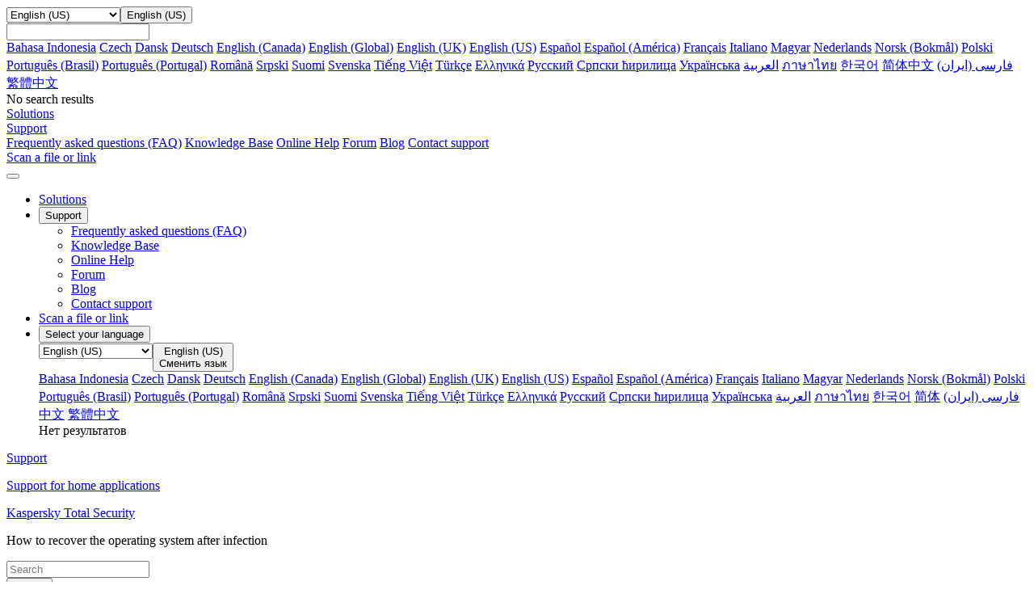

--- FILE ---
content_type: text/html; charset=utf-8
request_url: https://support.kaspersky.com/us/kts21/82512
body_size: 118948
content:
<!DOCTYPE html>



<html lang="en" >



<!-- head -->
<head>
		<!--Page ID: {tcm:439-549903-64} -->
                
		<meta charset="utf-8">
		<meta name="viewport" content="width=device-width, initial-scale=1, maximum-scale=2, minimal-ui">
		<meta http-equiv="X-UA-Compatible" content="IE=edge">
		<meta name="yandex-verification" content="8942f1288a9d9e9d" />
		<meta name="imagetoolbar" content="no">
		<meta name="msthemecompatible" content="no">
		<meta name="cleartype" content="on">
		<meta name="HandheldFriendly" content="True">
		<meta name="format-detection" content="telephone=no">
		<meta name="format-detection" content="address=no">
		<meta name="google" value="notranslate">
		<meta name="theme-color" content="#ffffff">
		<meta name="apple-mobile-web-app-capable" content="yes">
		<meta name="apple-mobile-web-app-status-bar-style" content="black-translucent">
		<meta name="application-name" content="">
		<meta name="msapplication-tooltip" content="">
		<meta name="msapplication-TileColor" content="#ffffff">
		<meta name="msapplication-TileImage" content="/mstile-large.png">
		<meta name="msapplication-starturl" content="https://csssr.github.io/csssr-project-template/">
		<meta name="msapplication-tap-highlight" content="no">
		<meta name="msapplication-square70x70logo" content="/mstile-small.png">
		<meta name="msapplication-square150x150logo" content="/mstile-medium.png">
		<meta name="msapplication-wide310x150logo" content="/mstile-wide.png">
		<meta name="msapplication-square310x310logo" content="/mstile-large.png">
		<title>How to recover the operating system after infection</title>
		<meta name="description" content="">
		<meta name="keywords" content="">
		<link rel="shortcut icon" href="/us/assets/images/favicon_.png" />
		<link href="/us/assets/styles/app.min.css" rel="stylesheet">
		<link href="/us/assets/styles/autocomplete.css" rel="stylesheet">               

<script>
var SITE_ROOT = '/us/'
if (SITE_ROOT=='') SITE_ROOT = '/';
if ((SITE_ROOT!='/') && (SITE_ROOT[SITE_ROOT.length - 1] =='/')) SITE_ROOT = SITE_ROOT.substr(0,SITE_ROOT.length - 1);
</script>

<script>
var SITE_COUNTRY_CODE = "us";
var SITE_LANGUAGE_CODE = "en";
var SUPPORT_SITE_TYPE = "support20";
</script>



	<script type="text/javascript">
		var __ga_layerversion = "v1";
		var gavars = {};
		gavars.localization = SITE_COUNTRY_CODE;
                gavars.type_site  = SUPPORT_SITE_TYPE; 
		gavars.pageName = "Support > Consumer > ";
		gavars.siteSection = "Consumer";
		gavars.articleid = "";
		gavars.articletitle = "";
		gavars.articleshorttitle = "";
		if(gavars.articleid){
			gavars.pageName = gavars.articleid + " | " + gavars.articletitle;
			gavars.ArticleIdName = gavars.articleid + " | " + gavars.articletitle;
		}
                gavars.product= "";
		gavars.productName = "";
		gavars.productShortUrl = "";
		gavars.tabSection = "";
                gavars.channel = "Consumer";
                gavars.hier1 = "Consumer | ";
                gavars.hier2 = "Consumer | ";
                gavars.found = ""; 
                gavars.notfound  = ""; 
		gavars.contentSource = "Support";
		gavars.language = "en-US";

    gavars.topicID  = "";
    gavars.articlesHelpTitle = "";
    gavars.productKey = "";

	</script>



		<!--Data Layer to enable rich data collection and targeting-->
<script>
    var digitalData = {
        "page": {
            "pageInfo" : {}
        },
        "event":{
            "eventInfo" : {
                 'eventType':" ",
                 'eventAction':" ",
             }
        },
    };
    </script>
 <!--/Data Layer-->

<meta name="google-site-verification" content="wj5nT06ch25oQ_L0e6cqpk5ST0CK85Z66vs3raVYy0g" />

<!-- Google Tag Manager -->
<script>
var dataLayer = [
{ site_website: document.location.hostname,
kb_localization: gavars.localization,
kb_site_section: gavars.siteSection,
kb_product_name: gavars.productName,
kb_sub_section: gavars.tabSection,
kb_articleid: window.KbArticleID || "Not_Article",
kb_page_name: gavars.pageName }
]
</script>
<noscript><iframe src="//www.googletagmanager.com/ns.html?id=GTM-MPK6ZG"
height="0" width="0" style="display:none;visibility:hidden"></iframe></noscript>
<script>(function(w,d,s,l,i){w[l]=w[l]||[];w[l].push({'gtm.start':
new Date().getTime(),event:'gtm.js'});var f=d.getElementsByTagName(s)[0],
j=d.createElement(s),dl=l!='dataLayer'?'&l='+l:'';j.async=true;j.src=
'//www.googletagmanager.com/gtm.js?id='+i+dl;f.parentNode.insertBefore(j,f);
})(window,document,'script','dataLayer','GTM-MPK6ZG');</script>
<!-- End Google Tag Manager -->

	   <script src="/us/assets/scripts/kl-functions.js"></script>
		
	</head><!-- /head -->
<!-- Additional Code Block -->
<!-- /Additional Code Block -->	

	<body class="page">
		<div class="support-page">
<!-- gdpr -->
<!-- /gdpr -->

<!-- header -->
<header class="header">
	<!-- Hidden block -->
	<div id="h-search" style="display: none;">
            <form action="/us/search" method="post">
                <input id="sllang" type="hidden" value="en">
                <input name="acsec" id="slacsec" type="hidden" value="SupportHome2enGB">
                <input id="slcountry" type="hidden" value="us">
                <input id="slaccountry" type="hidden" value="us">
                <input id="fullsearchurl" type="hidden" value="/us/search">
                <input id="slpnav" name="pn" type="hidden" value="">
                <input id="slsnav" name="sn" type="hidden" value="">
                <input value="" name="query" id="top_query" type="text" hint="" autocomplete="off">
                <input type="hidden" name="sec" value="SupportHome">
<!-- autocomplete dropdown design -->
                <div class="b-autocomplete" id="top_slautocomplete">
                    <div id="searchAsYouTypetop_slautocomplete" class="b-autocomplete-wrapper"><i class="shadow-top"></i><i class="shadow-right"></i><i class="shadow-left"></i><div id="searchAsYouTypeResults1top_slautocomplete" class="b-autocomplete-content-wrapper" tabindex="-1" style="display: none;"></div><div id="searchAsYouTypeResults2top_slautocomplete" class="b-autocomplete-content-wrapper" tabindex="-1" style="display: none;"></div><i class="shadow-bottom"></i></div>
                </div>
<!-- end autocomplete dropdown design -->
            </form>
        </div>
	<!-- /Hidden block -->
	<!-- Desktop context -->
	<div class="header__wrapper header__wrapper_desktop">
		<div class="container container_l">
			
			<div class="header__top">
				<a href="/us/" class="header__logo" title="Kaspersky">
					<span style="background-image: url('/us/assets/icons/svg/kaspersky_logo/green.svg')" class="icon-svg icon-svg_size_no-size header__logo-icon"></span>
				</a>

			</div>
			
			
			
		</div>
		<div class="header__menu-wrapper">
			<div class="header__menu">
				<div class="container container_l">
					<div class="header__menu-list">
            <div class="header__menu-item header__menu-item_language">
                <div class="header__menu-link">
                  <div class="dropdown dropdown_small"><select name="header-language"
                     title="header-language" tabindex="-1" class="dropdown__select">
                      <option hidden="hidden" disabled="disabled" selected="selected"
                       label="empty" value=""></option>

                                                                             
                      <option  class="dropdown__option" value="https://support.kaspersky.com/id/kts21/82512">Bahasa Indonesia</option>
                      <option  class="dropdown__option" value="https://support.kaspersky.com/cs/kts21/82512">Czech</option>
                      <option  class="dropdown__option" value="https://support.kaspersky.com/da/kts21/82512">Dansk</option>
                      <option  class="dropdown__option" value="https://support.kaspersky.com/de/kts21/82512">Deutsch</option>
                      <option  class="dropdown__option" value="https://support.kaspersky.com/ca/kts21/82512">English (Canada)</option>
                      <option  class="dropdown__option" value="https://support.kaspersky.com/kts21/82512">English (Global)</option>
                      <option  class="dropdown__option" value="https://support.kaspersky.co.uk/kts21/82512">English (UK)</option>
                      <option selected=&quot;selected&quot; class="dropdown__option" value="https://support.kaspersky.com/us/kts21/82512">English (US)</option>
                      <option  class="dropdown__option" value="https://support.kaspersky.com/es/kts21/82512">Espa&#xF1;ol</option>
                      <option  class="dropdown__option" value="https://support.kaspersky.com/mx/kts21/82512">Espa&#xF1;ol (Am&#xE9;rica)</option>
                      <option  class="dropdown__option" value="https://support.kaspersky.com/fr/kts21/82512">Fran&#xE7;ais</option>
                      <option  class="dropdown__option" value="https://support.kaspersky.it/kts21/82512">Italiano</option>
                      <option  class="dropdown__option" value="https://support.kaspersky.com/hu/kts21/82512">Magyar</option>
                      <option  class="dropdown__option" value="https://support.kaspersky.com/nl/kts21/82512">Nederlands</option>
                      <option  class="dropdown__option" value="https://support.kaspersky.com/nb/kts21/82512">Norsk (Bokm&#xE5;l)</option>
                      <option  class="dropdown__option" value="https://support.kaspersky.com/pl/kts21/82512">Polski</option>
                      <option  class="dropdown__option" value="https://support.kaspersky.com.br/kts21/82512">Portugu&#xEA;s (Brasil)</option>
                      <option  class="dropdown__option" value="https://support.kaspersky.com/pt/kts21/82512">Portugu&#xEA;s (Portugal)</option>
                      <option  class="dropdown__option" value="https://support.kaspersky.com/ro/kts21/82512">Rom&#xE2;n&#x103;</option>
                      <option  class="dropdown__option" value="https://support.kaspersky.com/srl/kts21/82512">Srpski</option>
                      <option  class="dropdown__option" value="https://support.kaspersky.com/fi/kts21/82512">Suomi</option>
                      <option  class="dropdown__option" value="https://support.kaspersky.com/sv/kts21/82512">Svenska</option>
                      <option  class="dropdown__option" value="https://support.kaspersky.com/vi/kts21/82512">Ti&#x1EBF;ng Vi&#x1EC7;t</option>
                      <option  class="dropdown__option" value="https://support.kaspersky.com/tr/kts21/82512">T&#xFC;rk&#xE7;e</option>
                      <option  class="dropdown__option" value="https://support.kaspersky.com/el/kts21/82512">&#x395;&#x3BB;&#x3BB;&#x3B7;&#x3BD;&#x3B9;&#x3BA;&#x3AC;</option>
                      <option  class="dropdown__option" value="https://support.kaspersky.ru/kts21/82512">&#x420;&#x443;&#x441;&#x441;&#x43A;&#x438;&#x439;</option>
                      <option  class="dropdown__option" value="https://support.kaspersky.com/src/kts21/82512">&#x421;&#x440;&#x43F;&#x441;&#x43A;&#x438; &#x45B;&#x438;&#x440;&#x438;&#x43B;&#x438;&#x446;&#x430;</option>
                      <option  class="dropdown__option" value="https://support.kaspersky.com/ua/kts21/82512">&#x423;&#x43A;&#x440;&#x430;&#x457;&#x43D;&#x441;&#x44C;&#x43A;&#x430;</option>
                      <option  class="dropdown__option" value="https://support.kaspersky.com/ar/kts21/82512">&#x202B;&#x627;&#x644;&#x639;&#x631;&#x628;&#x64A;&#x629;&#x202C;&#x200E;</option>
                      <option  class="dropdown__option" value="https://support.kaspersky.com/fa/kts21/82512">&#x641;&#x627;&#x631;&#x633;&#x649; (&#x627;&#x6CC;&#x631;&#x627;&#x646;&#x202B;)</option>
                      <option  class="dropdown__option" value="https://support.kaspersky.com/th/kts21/82512">&#xE20;&#xE32;&#xE29;&#xE32;&#xE44;&#xE17;&#xE22;</option>
                      <option  class="dropdown__option" value="https://support.kaspersky.com/ko/kts21/82512">&#xD55C;&#xAD6D;&#xC5B4;</option>
                      <option  class="dropdown__option" value="https://support.kaspersky.cn/kts21/82512">&#x7B80;&#x4F53;&#x4E2D;&#x6587;</option>
                      <option  class="dropdown__option" value="https://support.kaspersky.com/zh/kts21/82512">&#x7E41;&#x9AD4;&#x4E2D;&#x6587;</option>


                    </select><button aria-label="Toggle dropdown" type="button"
                     class="dropdown__header dropdown__header_icon dropdown__header_small">
                      <div
                       style="background-image: url('/us/assets/icons/svg/globe/green.svg')"
                       class="icon-svg icon-svg_size_m dropdown__icon"></div>
                      <div
                       style="background-image: url('/us/assets/icons/svg/globe/green.svg')"
                       class="icon-svg icon-svg_size_m dropdown__icon dropdown__icon_open">
                      </div>
                      <div class="dropdown__title dropdown__title_show">English (US)</div>
                      <div class="dropdown__placeholder"></div>
                    </button>
                    <div
                     class="dropdown__suggest-wrapper dropdown__suggest-wrapper_icon dropdown__suggest-wrapper_small">
                      <div class="dropdown__suggest-placeholder"></div><input
                       class="dropdown__suggest-input" type="text" />
                    </div>
                    <div class="dropdown__content dropdown__content_small">
											<div data-simplebar="data-simplebar" class="scroll-bar scroll-bar_dark scroll-bar_xs scroll-bar_teal">
												<div class="dropdown__items dropdown__items_small">
                      <a href="https://support.kaspersky.com/id/kts21/82512" class="dropdown__item  dropdown__item_small">Bahasa Indonesia</a>
                      <a href="https://support.kaspersky.com/cs/kts21/82512" class="dropdown__item  dropdown__item_small">Czech</a>
                      <a href="https://support.kaspersky.com/da/kts21/82512" class="dropdown__item  dropdown__item_small">Dansk</a>
                      <a href="https://support.kaspersky.com/de/kts21/82512" class="dropdown__item  dropdown__item_small">Deutsch</a>
                      <a href="https://support.kaspersky.com/ca/kts21/82512" class="dropdown__item  dropdown__item_small">English (Canada)</a>
                      <a href="https://support.kaspersky.com/kts21/82512" class="dropdown__item  dropdown__item_small">English (Global)</a>
                      <a href="https://support.kaspersky.co.uk/kts21/82512" class="dropdown__item  dropdown__item_small">English (UK)</a>
                      <a href="https://support.kaspersky.com/us/kts21/82512" class="dropdown__item dropdown__item_active dropdown__item_small">English (US)</a>
                      <a href="https://support.kaspersky.com/es/kts21/82512" class="dropdown__item  dropdown__item_small">Espa&#xF1;ol</a>
                      <a href="https://support.kaspersky.com/mx/kts21/82512" class="dropdown__item  dropdown__item_small">Espa&#xF1;ol (Am&#xE9;rica)</a>
                      <a href="https://support.kaspersky.com/fr/kts21/82512" class="dropdown__item  dropdown__item_small">Fran&#xE7;ais</a>
                      <a href="https://support.kaspersky.it/kts21/82512" class="dropdown__item  dropdown__item_small">Italiano</a>
                      <a href="https://support.kaspersky.com/hu/kts21/82512" class="dropdown__item  dropdown__item_small">Magyar</a>
                      <a href="https://support.kaspersky.com/nl/kts21/82512" class="dropdown__item  dropdown__item_small">Nederlands</a>
                      <a href="https://support.kaspersky.com/nb/kts21/82512" class="dropdown__item  dropdown__item_small">Norsk (Bokm&#xE5;l)</a>
                      <a href="https://support.kaspersky.com/pl/kts21/82512" class="dropdown__item  dropdown__item_small">Polski</a>
                      <a href="https://support.kaspersky.com.br/kts21/82512" class="dropdown__item  dropdown__item_small">Portugu&#xEA;s (Brasil)</a>
                      <a href="https://support.kaspersky.com/pt/kts21/82512" class="dropdown__item  dropdown__item_small">Portugu&#xEA;s (Portugal)</a>
                      <a href="https://support.kaspersky.com/ro/kts21/82512" class="dropdown__item  dropdown__item_small">Rom&#xE2;n&#x103;</a>
                      <a href="https://support.kaspersky.com/srl/kts21/82512" class="dropdown__item  dropdown__item_small">Srpski</a>
                      <a href="https://support.kaspersky.com/fi/kts21/82512" class="dropdown__item  dropdown__item_small">Suomi</a>
                      <a href="https://support.kaspersky.com/sv/kts21/82512" class="dropdown__item  dropdown__item_small">Svenska</a>
                      <a href="https://support.kaspersky.com/vi/kts21/82512" class="dropdown__item  dropdown__item_small">Ti&#x1EBF;ng Vi&#x1EC7;t</a>
                      <a href="https://support.kaspersky.com/tr/kts21/82512" class="dropdown__item  dropdown__item_small">T&#xFC;rk&#xE7;e</a>
                      <a href="https://support.kaspersky.com/el/kts21/82512" class="dropdown__item  dropdown__item_small">&#x395;&#x3BB;&#x3BB;&#x3B7;&#x3BD;&#x3B9;&#x3BA;&#x3AC;</a>
                      <a href="https://support.kaspersky.ru/kts21/82512" class="dropdown__item  dropdown__item_small">&#x420;&#x443;&#x441;&#x441;&#x43A;&#x438;&#x439;</a>
                      <a href="https://support.kaspersky.com/src/kts21/82512" class="dropdown__item  dropdown__item_small">&#x421;&#x440;&#x43F;&#x441;&#x43A;&#x438; &#x45B;&#x438;&#x440;&#x438;&#x43B;&#x438;&#x446;&#x430;</a>
                      <a href="https://support.kaspersky.com/ua/kts21/82512" class="dropdown__item  dropdown__item_small">&#x423;&#x43A;&#x440;&#x430;&#x457;&#x43D;&#x441;&#x44C;&#x43A;&#x430;</a>
                      <a href="https://support.kaspersky.com/ar/kts21/82512" class="dropdown__item  dropdown__item_small">&#x202B;&#x627;&#x644;&#x639;&#x631;&#x628;&#x64A;&#x629;&#x202C;&#x200E;</a>
                      <a href="https://support.kaspersky.com/fa/kts21/82512" class="dropdown__item  dropdown__item_small">&#x641;&#x627;&#x631;&#x633;&#x649; (&#x627;&#x6CC;&#x631;&#x627;&#x646;&#x202B;)</a>
                      <a href="https://support.kaspersky.com/th/kts21/82512" class="dropdown__item  dropdown__item_small">&#xE20;&#xE32;&#xE29;&#xE32;&#xE44;&#xE17;&#xE22;</a>
                      <a href="https://support.kaspersky.com/ko/kts21/82512" class="dropdown__item  dropdown__item_small">&#xD55C;&#xAD6D;&#xC5B4;</a>
                      <a href="https://support.kaspersky.cn/kts21/82512" class="dropdown__item  dropdown__item_small">&#x7B80;&#x4F53;&#x4E2D;&#x6587;</a>
                      <a href="https://support.kaspersky.com/zh/kts21/82512" class="dropdown__item  dropdown__item_small">&#x7E41;&#x9AD4;&#x4E2D;&#x6587;</a>
</div>
                      <div class="dropdown__empty dropdown__empty_small">No search results
                      </div>
											</div>
                    </div>
                  </div>
                </div>
            </div>
							
							<div class="header__menu-item header__menu-item_personal">
							
						</div>
							
							
							

							<div class="header__menu-item"><a href="https://usa.kaspersky.com" title="" aria-label="" target="_blank" onclick="trackHeader(this,&#39;B2C | Header | Products&#39;);" class="header__menu-link
																								"><span class="header__menu-text">Solutions</span></a></div>
							<div class="header__menu-item"><a href="#" title="" 
									target="_blank"
									
									
									class="header__menu-link
																		
																			
																			
																			
																			
																			
																			
									 header__menu-link_active">
									<span class="header__menu-text">Support</span><svg width="10px" height="10px" class="header__menu-dropdown">
										<use xlink:href="/us/assets/images/icon.svg#icon_dropdown"></use>
									</svg></a>
								<div class="header__dropdown">
									<div class="header__dropdown-list">
										
										<a href="/us/consumer/answers" onclick="trackHeader(this,'B2C | Header | B2C_FAQ');"
											
											target="_self"
											
									
											class="header__dropdown-link
																						">Frequently asked questions (FAQ)</a>
										
										<a href="/us/consumer" onclick="trackHeader(this,'B2C | Header | B2C_KB');"
											
											target="_self"
											
									
											class="header__dropdown-link
																						">Knowledge Base</a>
										
										<a href="https://support.kaspersky.com/help#/b2c" onclick="trackHeader(this,'B2C | Header | B2C_Help');"
											
											target="_blank"
											
									
											class="header__dropdown-link
																						">Online Help</a>
										
										<a href="https://forum.kaspersky.com/forum/products-for-home-10/" onclick="trackHeader(this,'B2C | Header | B2C_Community');"
											
											target="_blank"
											
									
											class="header__dropdown-link
																						">Forum</a>
										
										<a href="https://www.kaspersky.com/blog" onclick="trackHeader(this,'B2C | Header | Blog');"
											
											target="_blank"
											
									
											class="header__dropdown-link
																						">Blog</a>
										
										<a href="/us/b2c#contacts" onclick="trackHeader(this,'B2C | Header | Contacts');"
											
											target="_self"
											
									
											class="header__dropdown-link
																						">Contact support</a>
										
									</div>
								</div>
							</div>
							<div class="header__menu-item"><a href="https://opentip.kaspersky.com/" title="" aria-label="" target="_blank" onclick="trackHeader(this,&#39;B2C | Header | OpenTip&#39;);" class="header__menu-link
																								"><span class="header__menu-text">Scan a file or link</span></a></div>


					</div>
				</div>
			</div>
		</div>
	</div>
	<!-- /Desktop context -->
	<!-- Mobile Context -->

	<div class="header__wrapper header__wrapper_mobile">
		
		<div class="header__mobile-top">
			<div class="header__mobile-top-flex"><button class="header__burger"><span class="header__burger-icon"></span></button>
				<div class="header__mobile-logo-wrapper header__mobile-logo-wrapper_no-search">
					<a href="/us/" class="header__logo" title="Kaspersky">
						<span style="background-image: url('/us/assets/icons/svg/kaspersky_logo/green.svg')" class="icon-svg icon-svg_size_no-size header__logo-icon"></span>
					</a>
				</div>
			</div>
		</div>
		<div class="header__nav">
			<div class="panel">
				<ul class="panel__options">
					
					
					
					
					<!-- Plain item Solutions -->
					<li class="panel__option"><a href="https://usa.kaspersky.com" 
							onclick="trackHeader(this,'B2C | Header | Products');"
							
							target="_blank"
							
							class="panel__option-link">Solutions</a></li>
					<!-- End plain item Solutions -->
					
					
					
					<!-- Dropdown item Support -->

					<li class="panel__option">
						<div>
							<button class="panel__option-button">
								<div class="panel__text">
									Support
								</div>
								<div style="background-image: url('/us/assets/icons/svg/show_more/black.svg')" class="icon-svg icon-svg_size_xs panel__arrow"></div>
							</button>
							<ul class="panel__subitems">
								
								
								
								
								<li class="panel__subitem">
									<a href="/us/consumer/answers" class="panel__subitem-link" onclick="trackHeader(this,'B2C | Header | B2C_FAQ');"
										
										target="_self"
										
										>
										Frequently asked questions (FAQ)
									</a>
								</li>
								
								<li class="panel__subitem">
									<a href="/us/consumer" class="panel__subitem-link" onclick="trackHeader(this,'B2C | Header | B2C_KB');"
										
										target="_self"
										
										>
										Knowledge Base
									</a>
								</li>
								
								<li class="panel__subitem">
									<a href="https://support.kaspersky.com/help#/b2c" class="panel__subitem-link" onclick="trackHeader(this,'B2C | Header | B2C_Help');"
										
										target="_blank"
										
										>
										Online Help
									</a>
								</li>
								
								<li class="panel__subitem">
									<a href="https://forum.kaspersky.com/forum/products-for-home-10/" class="panel__subitem-link" onclick="trackHeader(this,'B2C | Header | B2C_Community');"
										
										target="_blank"
										
										>
										Forum
									</a>
								</li>
								
								<li class="panel__subitem">
									<a href="https://www.kaspersky.com/blog" class="panel__subitem-link" onclick="trackHeader(this,'B2C | Header | Blog');"
										
										target="_blank"
										
										>
										Blog
									</a>
								</li>
								
								<li class="panel__subitem">
									<a href="/us/b2c#contacts" class="panel__subitem-link" onclick="trackHeader(this,'B2C | Header | Contacts');"
										
										target="_self"
										
										>
										Contact support
									</a>
								</li>
								
							</ul>
						</div>
					</li>


					<!-- End Dropdown item Support -->
					
					
					
					
					
					<!-- Plain item Scan a file or link -->
					<li class="panel__option"><a href="https://opentip.kaspersky.com/" 
							onclick="trackHeader(this,'B2C | Header | OpenTip');"
							
							target="_blank"
							
							class="panel__option-link">Scan a file or link</a></li>
					<!-- End plain item Scan a file or link -->
					
					
					

					
					
					
					
					

					
					
					

					<li class="panel__option">
						<div><button class="panel__option-button">
								<div class="panel__text"><div style="background-image: url('/us/assets/icons/svg/globe/gray.svg')" class="icon-svg icon-svg_size_m panel__option-icon"></div>Select your language</div>
								<div style="background-image: url('/us/assets/icons/svg/show_more/black.svg')" class="icon-svg icon-svg_size_xs panel__arrow"></div>
							</button>
							<div class="panel__subitems">
								<div class="panel__language-wrapper">
									<div class="dropdown dropdown_gray"><select tabindex="-1" class="dropdown__select">
											<option hidden="hidden" disabled="disabled" selected="selected" value=""></option>

                      <option  class="dropdown__option" value="https://support.kaspersky.com/id/kts21/82512">Bahasa Indonesia</option>
                      <option  class="dropdown__option" value="https://support.kaspersky.com/cs/kts21/82512">Czech</option>
                      <option  class="dropdown__option" value="https://support.kaspersky.com/da/kts21/82512">Dansk</option>
                      <option  class="dropdown__option" value="https://support.kaspersky.com/de/kts21/82512">Deutsch</option>
                      <option  class="dropdown__option" value="https://support.kaspersky.com/ca/kts21/82512">English (Canada)</option>
                      <option  class="dropdown__option" value="https://support.kaspersky.com/kts21/82512">English (Global)</option>
                      <option  class="dropdown__option" value="https://support.kaspersky.co.uk/kts21/82512">English (UK)</option>
                      <option selected=&quot;selected&quot; class="dropdown__option" value="https://support.kaspersky.com/us/kts21/82512">English (US)</option>
                      <option  class="dropdown__option" value="https://support.kaspersky.com/es/kts21/82512">Espa&#xF1;ol</option>
                      <option  class="dropdown__option" value="https://support.kaspersky.com/mx/kts21/82512">Espa&#xF1;ol (Am&#xE9;rica)</option>
                      <option  class="dropdown__option" value="https://support.kaspersky.com/fr/kts21/82512">Fran&#xE7;ais</option>
                      <option  class="dropdown__option" value="https://support.kaspersky.it/kts21/82512">Italiano</option>
                      <option  class="dropdown__option" value="https://support.kaspersky.com/hu/kts21/82512">Magyar</option>
                      <option  class="dropdown__option" value="https://support.kaspersky.com/nl/kts21/82512">Nederlands</option>
                      <option  class="dropdown__option" value="https://support.kaspersky.com/nb/kts21/82512">Norsk (Bokm&#xE5;l)</option>
                      <option  class="dropdown__option" value="https://support.kaspersky.com/pl/kts21/82512">Polski</option>
                      <option  class="dropdown__option" value="https://support.kaspersky.com.br/kts21/82512">Portugu&#xEA;s (Brasil)</option>
                      <option  class="dropdown__option" value="https://support.kaspersky.com/pt/kts21/82512">Portugu&#xEA;s (Portugal)</option>
                      <option  class="dropdown__option" value="https://support.kaspersky.com/ro/kts21/82512">Rom&#xE2;n&#x103;</option>
                      <option  class="dropdown__option" value="https://support.kaspersky.com/srl/kts21/82512">Srpski</option>
                      <option  class="dropdown__option" value="https://support.kaspersky.com/fi/kts21/82512">Suomi</option>
                      <option  class="dropdown__option" value="https://support.kaspersky.com/sv/kts21/82512">Svenska</option>
                      <option  class="dropdown__option" value="https://support.kaspersky.com/vi/kts21/82512">Ti&#x1EBF;ng Vi&#x1EC7;t</option>
                      <option  class="dropdown__option" value="https://support.kaspersky.com/tr/kts21/82512">T&#xFC;rk&#xE7;e</option>
                      <option  class="dropdown__option" value="https://support.kaspersky.com/el/kts21/82512">&#x395;&#x3BB;&#x3BB;&#x3B7;&#x3BD;&#x3B9;&#x3BA;&#x3AC;</option>
                      <option  class="dropdown__option" value="https://support.kaspersky.ru/kts21/82512">&#x420;&#x443;&#x441;&#x441;&#x43A;&#x438;&#x439;</option>
                      <option  class="dropdown__option" value="https://support.kaspersky.com/src/kts21/82512">&#x421;&#x440;&#x43F;&#x441;&#x43A;&#x438; &#x45B;&#x438;&#x440;&#x438;&#x43B;&#x438;&#x446;&#x430;</option>
                      <option  class="dropdown__option" value="https://support.kaspersky.com/ua/kts21/82512">&#x423;&#x43A;&#x440;&#x430;&#x457;&#x43D;&#x441;&#x44C;&#x43A;&#x430;</option>
                      <option  class="dropdown__option" value="https://support.kaspersky.com/ar/kts21/82512">&#x202B;&#x627;&#x644;&#x639;&#x631;&#x628;&#x64A;&#x629;&#x202C;&#x200E;</option>
                      <option  class="dropdown__option" value="https://support.kaspersky.com/fa/kts21/82512">&#x641;&#x627;&#x631;&#x633;&#x649; (&#x627;&#x6CC;&#x631;&#x627;&#x646;&#x202B;)</option>
                      <option  class="dropdown__option" value="https://support.kaspersky.com/th/kts21/82512">&#xE20;&#xE32;&#xE29;&#xE32;&#xE44;&#xE17;&#xE22;</option>
                      <option  class="dropdown__option" value="https://support.kaspersky.com/ko/kts21/82512">&#xD55C;&#xAD6D;&#xC5B4;</option>
                      <option  class="dropdown__option" value="https://support.kaspersky.cn/kts21/82512">&#x7B80;&#x4F53;&#x4E2D;&#x6587;</option>
                      <option  class="dropdown__option" value="https://support.kaspersky.com/zh/kts21/82512">&#x7E41;&#x9AD4;&#x4E2D;&#x6587;</option>

										</select><button type="button" class="dropdown__header dropdown__header_icon dropdown__header_gray">
											<div style="background-image: url('/us/assets/icons/svg/globe/gray.svg')" class="icon-svg icon-svg_size_m dropdown__icon"></div>
											<div style="background-image: url('/us/assets/icons/svg/globe/green.svg')" class="icon-svg icon-svg_size_m dropdown__icon dropdown__icon_open">
											</div>

											<div class="dropdown__title dropdown__title_show">English (US)</div>

											<div class="dropdown__placeholder">Сменить язык</div>
										</button>
										<div class="dropdown__content dropdown__content_gray">
											<div data-simplebar="data-simplebar" class="scroll-bar scroll-bar_dark scroll-bar_xs scroll-bar_teal">
												<div class="dropdown__items">

                          <a href="https://support.kaspersky.com/id/kts21/82512" class="dropdown__item  dropdown__item_small">Bahasa Indonesia</a>
                          <a href="https://support.kaspersky.com/cs/kts21/82512" class="dropdown__item  dropdown__item_small">Czech</a>
                          <a href="https://support.kaspersky.com/da/kts21/82512" class="dropdown__item  dropdown__item_small">Dansk</a>
                          <a href="https://support.kaspersky.com/de/kts21/82512" class="dropdown__item  dropdown__item_small">Deutsch</a>
                          <a href="https://support.kaspersky.com/ca/kts21/82512" class="dropdown__item  dropdown__item_small">English (Canada)</a>
                          <a href="https://support.kaspersky.com/kts21/82512" class="dropdown__item  dropdown__item_small">English (Global)</a>
                          <a href="https://support.kaspersky.co.uk/kts21/82512" class="dropdown__item  dropdown__item_small">English (UK)</a>
                          <a href="https://support.kaspersky.com/us/kts21/82512" class="dropdown__item dropdown__item_active dropdown__item_small">English (US)</a>
                          <a href="https://support.kaspersky.com/es/kts21/82512" class="dropdown__item  dropdown__item_small">Espa&#xF1;ol</a>
                          <a href="https://support.kaspersky.com/mx/kts21/82512" class="dropdown__item  dropdown__item_small">Espa&#xF1;ol (Am&#xE9;rica)</a>
                          <a href="https://support.kaspersky.com/fr/kts21/82512" class="dropdown__item  dropdown__item_small">Fran&#xE7;ais</a>
                          <a href="https://support.kaspersky.it/kts21/82512" class="dropdown__item  dropdown__item_small">Italiano</a>
                          <a href="https://support.kaspersky.com/hu/kts21/82512" class="dropdown__item  dropdown__item_small">Magyar</a>
                          <a href="https://support.kaspersky.com/nl/kts21/82512" class="dropdown__item  dropdown__item_small">Nederlands</a>
                          <a href="https://support.kaspersky.com/nb/kts21/82512" class="dropdown__item  dropdown__item_small">Norsk (Bokm&#xE5;l)</a>
                          <a href="https://support.kaspersky.com/pl/kts21/82512" class="dropdown__item  dropdown__item_small">Polski</a>
                          <a href="https://support.kaspersky.com.br/kts21/82512" class="dropdown__item  dropdown__item_small">Portugu&#xEA;s (Brasil)</a>
                          <a href="https://support.kaspersky.com/pt/kts21/82512" class="dropdown__item  dropdown__item_small">Portugu&#xEA;s (Portugal)</a>
                          <a href="https://support.kaspersky.com/ro/kts21/82512" class="dropdown__item  dropdown__item_small">Rom&#xE2;n&#x103;</a>
                          <a href="https://support.kaspersky.com/srl/kts21/82512" class="dropdown__item  dropdown__item_small">Srpski</a>
                          <a href="https://support.kaspersky.com/fi/kts21/82512" class="dropdown__item  dropdown__item_small">Suomi</a>
                          <a href="https://support.kaspersky.com/sv/kts21/82512" class="dropdown__item  dropdown__item_small">Svenska</a>
                          <a href="https://support.kaspersky.com/vi/kts21/82512" class="dropdown__item  dropdown__item_small">Ti&#x1EBF;ng Vi&#x1EC7;t</a>
                          <a href="https://support.kaspersky.com/tr/kts21/82512" class="dropdown__item  dropdown__item_small">T&#xFC;rk&#xE7;e</a>
                          <a href="https://support.kaspersky.com/el/kts21/82512" class="dropdown__item  dropdown__item_small">&#x395;&#x3BB;&#x3BB;&#x3B7;&#x3BD;&#x3B9;&#x3BA;&#x3AC;</a>
                          <a href="https://support.kaspersky.ru/kts21/82512" class="dropdown__item  dropdown__item_small">&#x420;&#x443;&#x441;&#x441;&#x43A;&#x438;&#x439;</a>
                          <a href="https://support.kaspersky.com/src/kts21/82512" class="dropdown__item  dropdown__item_small">&#x421;&#x440;&#x43F;&#x441;&#x43A;&#x438; &#x45B;&#x438;&#x440;&#x438;&#x43B;&#x438;&#x446;&#x430;</a>
                          <a href="https://support.kaspersky.com/ua/kts21/82512" class="dropdown__item  dropdown__item_small">&#x423;&#x43A;&#x440;&#x430;&#x457;&#x43D;&#x441;&#x44C;&#x43A;&#x430;</a>
                          <a href="https://support.kaspersky.com/ar/kts21/82512" class="dropdown__item  dropdown__item_small">&#x202B;&#x627;&#x644;&#x639;&#x631;&#x628;&#x64A;&#x629;&#x202C;&#x200E;</a>
                          <a href="https://support.kaspersky.com/fa/kts21/82512" class="dropdown__item  dropdown__item_small">&#x641;&#x627;&#x631;&#x633;&#x649; (&#x627;&#x6CC;&#x631;&#x627;&#x646;&#x202B;)</a>
                          <a href="https://support.kaspersky.com/th/kts21/82512" class="dropdown__item  dropdown__item_small">&#xE20;&#xE32;&#xE29;&#xE32;&#xE44;&#xE17;&#xE22;</a>
                          <a href="https://support.kaspersky.com/ko/kts21/82512" class="dropdown__item  dropdown__item_small">&#xD55C;&#xAD6D;&#xC5B4;</a>
                          <a href="https://support.kaspersky.cn/kts21/82512" class="dropdown__item  dropdown__item_small">&#x7B80;&#x4F53;&#x4E2D;&#x6587;</a>
                          <a href="https://support.kaspersky.com/zh/kts21/82512" class="dropdown__item  dropdown__item_small">&#x7E41;&#x9AD4;&#x4E2D;&#x6587;</a>

												</div>
												<div class="dropdown__empty">Нет результатов</div>
											</div>
										</div>
									</div>
								</div>
							</div>
					</li>

				</ul>
			</div>
		</div>
		
		
		

	</div>
	<!-- /Mobile Context -->
</header><!-- /header -->
	
            
	
<main class="support-page__main support-page__main_product" role="main">
	<!-- breadcrumbs -->
	<div class="support-page__flex-column">
		<div class="blue-bg">
			<div class="container container_l">
					<div class="support-page__breadcrumbs support-page__breadcrumbs_product">
						<div class="breadcrumbs breadcrumbs_grey">
							<a href="/us/" class="breadcrumbs__link">
								<p class="text_12">Support</p>
							</a>
									<div style="background-image: url('/us/assets/icons/svg/bc_arrow/gray.svg')"
									 class="icon-svg icon-svg_size_xxs breadcrumbs__arrow"></div>
										<a href="/us/consumer" class="breadcrumbs__link">
											<p class="text_12">Support for home applications</p>
										</a>										
	                                                        <div style="background-image: url('/us/assets/icons/svg/bc_arrow/gray.svg')"
										 class="icon-svg icon-svg_size_xxs breadcrumbs__arrow"></div> 
									<a  href="/us/kts21"   class="breadcrumbs__link">
										<p class="text_12">Kaspersky Total Security</p>
									</a>
										<div style="background-image: url('/us/assets/icons/svg/bc_arrow/gray.svg')" class="icon-svg icon-svg_size_xxs breadcrumbs__arrow"></div>
										<a  class="breadcrumbs__link">
											<p class="text_12"> How to recover the operating system after infection </p>
										</a>
								
						</div>
					</div>
			</div>
		</div>


		<!-- Content -->
			
			
			
			
			<!-- tcm:439-535385 -->
			<form class="search search_redesign">
	<div class="container container_l ">
		<div class="search__container">
			<div class="search__field-wrapper">
				<div class="field">
					<input class="field__input field__input_hasIcon field__input_default field__input_isExact" id="input_txt_search" type="text" placeholder="Search" />
                                        <div id="input_txt_search_panel" style="position: absolute;"></div>
					<div class="field__underline"></div>
					<div style="background-image: url('/us/assets/icons/svg/search2/gray.svg')" class="icon-svg icon-svg_size_m field__icon"></div>
					<div style="background-image: url('/us/assets/icons/svg/search2/green.svg')" class="icon-svg icon-svg_size_m field__icon-green"></div>
					<div style="background-image: url('/us/assets/icons/svg/search2/black.svg')" class="icon-svg icon-svg_size_m field__icon-black"></div>
				</div>				
			</div>
			<button class="button button_primary search__button" type="submit">
				<div class="button__text">Search</div>
			</button>
		</div>
	</div>
</form>

			
			
			
			<!-- tcm:439-535609 -->


<script>
    var SUPPORT_PRODUCT_KEY = "kts21";
</script>
<div class="blue-bg">
	<div class="container container_l">


		<div class="product-menu-redesign">
	<div class="product-menu-redesign__flex">
		<div class="product-menu-redesign__title">Kaspersky Total Security</div>
		<div class="product-menu-redesign__dropdowns">
			<div class="product-menu-redesign__dropdowns-item">
				<div class="dropdown dropdown_rounded-xs"><select
					 name="product-menu-version" title="product-menu-version" tabindex="-1"
					 class="dropdown__select" data-type="ver" aria-label="Version selector">
						<option hidden="hidden" disabled="disabled" selected="selected"
						 label="empty" value=""></option>

					</select><button aria-label="Toggle dropdown" type="button"
					 class="dropdown__header dropdown__header_rounded-xs" aria-label="Version selector">
						<div class="dropdown__title_show" data-type="ver"></div>
						<div class="dropdown__placeholder dropdown__placeholder_show">
						</div>
					</button>
					<div class="dropdown__content dropdown__content_rounded-xs">
						<div data-simplebar="data-simplebar"
						 class="scroll-bar scroll-bar_dark scroll-bar_xs scroll-bar_teal">
							<div class="dropdown__items" data-type="ver">

							</div>
						</div>
						<div class="dropdown__empty dropdown__empty_rounded-xs">Нет
							результатов</div>
					</div>
				</div>
			</div>
		</div>
	</div>
	<div class="product-menu-redesign__menu-wrapper">
		<div class="product-menu-redesign__menu">
			
					<a href="/us/kts21?page=kb" class="product-menu-redesign__menu-item "  target="" onclick="">Knowledge Base</a>
					<a href="https://click.kaspersky.com/?hl=en&link=helpupdatelinks_kb&pid=kts&version=1.0.0&helpid=87342" class="product-menu-redesign__menu-item product-menu-redesign__menu-item_active" target="_self" onclick="return true">Online Help</a>
			
			<div class="product-menu-redesign__menu-additional">
				<button class="product-menu-redesign__menu-item product-menu-redesign__menu-item_button">Show menu
					<div style="background-image: url('/us/assets/icons/svg/show_more/black.svg')" class="icon-svg icon-svg_size_xs product-menu-redesign__menu-item-icon"></div>
				</button>
				<div class="product-menu-redesign__menu-additional-items">

						<a href="/us/consumer/answers" class="product-menu-redesign__menu-item" target="_self" onclick="return true">
							<span class="product-menu-redesign__menu-item-highlight">
								FAQ
							</span>
						</a>
							<a href="/us/general/products" class="product-menu-redesign__menu-item " target="_self" onclick="return true">
								Common articles
							</a>
							<a href="https://forum.kaspersky.com/forum/kaspersky-total-security-14/" class="product-menu-redesign__menu-item " target="_blank" onclick="">
								Forum
							</a>
							<a href="/us/b2c#contacts" class="product-menu-redesign__menu-item " target="_self" onclick="">
								Contact customer service
							</a>

				</div>
			</div>
		</div>
		<div class="product-menu-redesign__spacer"></div><button aria-label="Toggle view"
		 class="product-menu-redesign__toggle-button">
			<div
			 style="background-image: url('/us/assets/icons/svg/double_arrows/gray.svg')"
			 class="icon-svg icon-svg_size_m product-menu-redesign__toggle-button-icon product-menu-redesign__toggle-button-icon_menu">
			</div>
		</button>
	</div>
</div>



	</div>
</div>

<!-- gavars for product page start -->
<script>
    gavars.productKey = SUPPORT_PRODUCT_KEY;
    gavars.contentSource = "OnlineHelp"
</script>
<!-- gavars for product page end -->			
			
			
			<!-- tcm:439-545983 -->

<!-- fuse.js config start -->
<script>

var SEARCH_LENGTH = 100;
var SHOULD_SORT = true;
var INCLUDE_SCORE = true;
var INCLUDE_MATCHES = true;
var MIN_MATCH_CHAR_LENGTH = 2;
var TOKENIZE = true;
var MATCH_ALL_TOKENS = true;
var FIND_ALL_MATCHES = true;
var THRESHOLD = 0.2;
var LOCATION = 0;
var DISTANCE = 1099;

var KEYS_ARR = [{name:"title", weight:"0.8"},{name:"content", weight:"0.2"}];
</script>
<!-- fuse.js config end -->

<!-- online help assets start -->              
<!-- online help assets end -->

<!-- online help topic list start -->
<!-- online help topic list end -->

<!-- gavars for online help topic end -->
<script>
    gavars.topicID  = "82512";
    gavars.articlesHelpTitle = "How to recover the operating system after infection";
</script>
<!-- gavars for online help topic end -->

<div class="container container_l ">
    <div class="support-page__product-content">

      <aside class="support-page__product-aside">
         <div class="product-aside product-aside_hidden-mobile">
           <div class="product-aside__resizable">
               <div class="product-aside__content">

                  <!-- search block start --> 
                  <div class="product-aside__field-wrapper">
                    <div class="field">
                      <input title="product-search" class="field__input field__input_hasIcon field__input_hasClear field__input_underline" name="product-search" placeholder="Search" type="text">
                      <div class="field__underline"></div>
                      <div style="background-image: url('/us/assets/icons/svg/search2/gray.svg')" class="icon-svg icon-svg_size_m field__icon"></div>
                      <div style="background-image: url('/us/assets/icons/svg/search2/green.svg')" class="icon-svg icon-svg_size_m field__icon-green"></div>
                      <div style="background-image: url('/us/assets/icons/svg/search2/black.svg')" class="icon-svg icon-svg_size_m field__icon-black"></div>
                      <button class="field__clear" title="Clear search button">
                        <div style="background-image: url('/us/assets/icons/svg/cross/gray.svg')" class="icon-svg icon-svg_size_m"></div>
                      </button>
                    </div>
                    <div class="product-aside__search-items-count">Found articles</div>
                  </div>

                  <div class="product-aside__scroll-wrapper product-aside__scroll-wrapper_search-items">
                    <div data-simplebar="data-simplebar" class="scroll-bar scroll-bar_dark scroll-bar_xs scroll-bar_green">
                      <div class="product-aside__search-items">
                    </div>
                  </div>
                </div>

                  <!-- search block end -->                  

                  <div class="product-aside__scroll-wrapper product-aside__scroll-wrapper_tree">
                     <div data-simplebar="data-simplebar" class="scroll-bar scroll-bar_dark scroll-bar_xs scroll-bar_green">
                        <div class="product-tree">                       
               <div class="product-tree__item"><a href="/us/kts21/87342" class="product-tree__item-btn"> Frequently asked questions </a></div>
               <div class="product-tree__item"><a href="/us/kts21/119653" class="product-tree__item-btn"> What&apos;s new </a></div>
               <div class="product-tree__item"><a href="/us/kts21/43520" class="product-tree__item-btn"> Hardware and software requirements </a></div>
               <div class="product-tree__item"><a href="/us/kts21/149022" class="product-tree__item-btn"> Compatibility with other Kaspersky applications </a></div>
            <div class="product-tree__group">
                 <div class="product-tree__group-btn">
                           <a href="/us/kts21/43538" class="product-tree__group-btn-text"> How to install the application </a>
                  </div>
                  <div class="product-tree__group-content">
               <div class="product-tree__item"><a href="/us/kts21/43544" class="product-tree__item-btn"> Checking for a newer version of the application </a></div>
               <div class="product-tree__item"><a href="/us/kts21/60588" class="product-tree__item-btn"> Starting installation of the application </a></div>
               <div class="product-tree__item"><a href="/us/kts21/43551" class="product-tree__item-btn"> Reviewing the End User License Agreement </a></div>
               <div class="product-tree__item"><a href="/us/kts21/43552" class="product-tree__item-btn"> Kaspersky Security Network Statement </a></div>
               <div class="product-tree__item"><a href="/us/kts21/43556" class="product-tree__item-btn"> Installing the application </a></div>
               <div class="product-tree__item"><a href="/us/kts21/139728" class="product-tree__item-btn"> Recommended settings </a></div>
               <div class="product-tree__item"><a href="/us/kts21/43526" class="product-tree__item-btn"> Completing installation </a></div>
               <div class="product-tree__item"><a href="/us/kts21/43545" class="product-tree__item-btn"> Activating the application </a></div>
               <div class="product-tree__item"><a href="/us/kts21/43547" class="product-tree__item-btn"> Registering and connecting to My Kaspersky </a></div>
               <div class="product-tree__item"><a href="/us/kts21/43548" class="product-tree__item-btn"> Completing activation </a></div>
               <div class="product-tree__item"><a href="/us/kts21/212223" class="product-tree__item-btn">Application installation error on Windows 7 and Windows Server 2008 R2</a></div>
                  </div>
               </div>
               <div class="product-tree__item"><a href="/us/kts21/90750" class="product-tree__item-btn"> Installing the application from the command prompt </a></div>
               <div class="product-tree__item"><a href="/us/kts21/97156" class="product-tree__item-btn"> Getting started </a></div>
               <div class="product-tree__item"><a href="/us/kts21/71677" class="product-tree__item-btn"> How to update the application </a></div>
               <div class="product-tree__item"><a href="/us/kts21/144591" class="product-tree__item-btn"> Installing over other Kaspersky applications </a></div>
            <div class="product-tree__group">
                 <div class="product-tree__group-btn">
                           <a href="/us/kts21/85249" class="product-tree__group-btn-text"> Switching from Kaspersky Total Security to other Kaspersky applications </a>
                  </div>
                  <div class="product-tree__group-content">
               <div class="product-tree__item"><a href="/us/kts21/155354" class="product-tree__item-btn"> Switching to Kaspersky Free when Kaspersky Total Security license has expired </a></div>
               <div class="product-tree__item"><a href="/us/kts21/152967" class="product-tree__item-btn"> Switching to Kaspersky Free when uninstalling the trial version of Kaspersky Total Security </a></div>
                  </div>
               </div>
            <div class="product-tree__group">
                 <div class="product-tree__group-btn">
                           <a href="/us/kts21/43539" class="product-tree__group-btn-text"> How to uninstall the application </a>
                  </div>
                  <div class="product-tree__group-content">
               <div class="product-tree__item"><a href="/us/kts21/71171" class="product-tree__item-btn"> Entering the password to remove the application </a></div>
               <div class="product-tree__item"><a href="/us/kts21/187942" class="product-tree__item-btn"> Saving your activation code </a></div>
               <div class="product-tree__item"><a href="/us/kts21/43540" class="product-tree__item-btn"> Saving data for future use </a></div>
               <div class="product-tree__item"><a href="/us/kts21/43541" class="product-tree__item-btn"> Confirming application removal </a></div>
               <div class="product-tree__item"><a href="/us/kts21/43542" class="product-tree__item-btn"> Completing removal </a></div>
                  </div>
               </div>
            <div class="product-tree__group">
                 <div class="product-tree__group-btn">
                           <a href="/us/kts21/69238" class="product-tree__group-btn-text"> Application licensing </a>
                  </div>
                  <div class="product-tree__group-content">
               <div class="product-tree__item"><a href="/us/kts21/35505" class="product-tree__item-btn"> About the End User License Agreement </a></div>
               <div class="product-tree__item"><a href="/us/kts21/70647" class="product-tree__item-btn"> About the license </a></div>
               <div class="product-tree__item"><a href="/us/kts21/94055" class="product-tree__item-btn"> About limited functionality mode </a></div>
               <div class="product-tree__item"><a href="/us/kts21/71010" class="product-tree__item-btn"> About the activation code </a></div>
               <div class="product-tree__item"><a href="/us/kts21/140542" class="product-tree__item-btn"> How to restore activation codes </a></div>
               <div class="product-tree__item"><a href="/us/kts21/71345" class="product-tree__item-btn"> About the subscription </a></div>
               <div class="product-tree__item"><a href="/us/kts21/71235" class="product-tree__item-btn"> How to purchase a license </a></div>
               <div class="product-tree__item"><a href="/us/kts21/71244" class="product-tree__item-btn"> How to activate the application </a></div>
               <div class="product-tree__item"><a href="/us/kts21/84321" class="product-tree__item-btn"> How to renew a license </a></div>
                  </div>
               </div>
            <div class="product-tree__group">
                 <div class="product-tree__group-btn">
                           <a href="/us/kts21/144975" class="product-tree__group-btn-text"> Data provision </a>
                  </div>
                  <div class="product-tree__group-content">
               <div class="product-tree__item"><a href="/us/kts21/144976" class="product-tree__item-btn"> Data provision under the End User License Agreement </a></div>
               <div class="product-tree__item"><a href="/us/kts21/175193" class="product-tree__item-btn"> Data provision under the End User License Agreement on the territory of the European Union, the United Kingdom, Brazil, or by California residents </a></div>
               <div class="product-tree__item"><a href="/us/kts21/144977" class="product-tree__item-btn"> Data provision to Kaspersky Security Network </a></div>
               <div class="product-tree__item"><a href="/us/kts21/144978" class="product-tree__item-btn">Saving data to the application operation report</a></div>
               <div class="product-tree__item"><a href="/us/kts21/178754" class="product-tree__item-btn"> Saving data for Technical Support </a></div>
               <div class="product-tree__item"><a href="/us/kts21/160950" class="product-tree__item-btn"> About using the application in the European Union, the United Kingdom, Brazil, or by California residents </a></div>
                  </div>
               </div>
            <div class="product-tree__group">
                 <div class="product-tree__group-btn">
                           <a href="/us/kts21/85309" class="product-tree__group-btn-text"> Why My Kaspersky is needed </a>
                  </div>
                  <div class="product-tree__group-content">
               <div class="product-tree__item"><a href="/us/kts21/101735" class="product-tree__item-btn"> About My Kaspersky account </a></div>
               <div class="product-tree__item"><a href="/us/kts21/71028" class="product-tree__item-btn"> How to create a My Kaspersky account </a></div>
               <div class="product-tree__item"><a href="/us/kts21/85310" class="product-tree__item-btn"> About remote management of computer protection </a></div>
               <div class="product-tree__item"><a href="/us/kts21/85311" class="product-tree__item-btn"> How to proceed to remote management of computer protection </a></div>
                  </div>
               </div>
            <div class="product-tree__group">
                 <div class="product-tree__group-btn">
                           <a href="/us/kts21/201574" class="product-tree__group-btn-text"> How to configure the application interface </a>
                  </div>
                  <div class="product-tree__group-content">
               <div class="product-tree__item"><a href="/us/kts21/201576" class="product-tree__item-btn"> How to change the application icon </a></div>
               <div class="product-tree__item"><a href="/us/kts21/201577" class="product-tree__item-btn"> How to change the application design theme </a></div>
               <div class="product-tree__item"><a href="/us/kts21/70969" class="product-tree__item-btn"> About application notifications </a></div>
               <div class="product-tree__item"><a href="/us/kts21/201575" class="product-tree__item-btn"> How to configure application notifications </a></div>
               <div class="product-tree__item"><a href="/us/kts21/201669" class="product-tree__item-btn"> How to change the application icon in the notification area depending on the application status </a></div>
               <div class="product-tree__item"><a href="/us/kts21/70756" class="product-tree__item-btn"> How to password-protect access to Kaspersky Total Security management functions </a></div>
                  </div>
               </div>
               <div class="product-tree__item"><a href="/us/kts21/203269" class="product-tree__item-btn"> How to speed up computer performance </a></div>
               <div class="product-tree__item"><a href="/us/kts21/70907" class="product-tree__item-btn"> Assessing computer protection status and resolving security issues </a></div>
            <div class="product-tree__group">
                 <div class="product-tree__group-btn">
                           <a href="/us/kts21/70772" class="product-tree__group-btn-text"> Update databases and application modules </a>
                  </div>
                  <div class="product-tree__group-content">
               <div class="product-tree__item"><a href="/us/kts21/93957" class="product-tree__item-btn"> About database and application module updates </a></div>
               <div class="product-tree__item"><a href="/us/kts21/93958" class="product-tree__item-btn"> How to start an update of databases and application modules </a></div>
                  </div>
               </div>
            <div class="product-tree__group">
                 <div class="product-tree__group-btn">
                           <a href="/us/kts21/82511" class="product-tree__group-btn-text"> Scanning the computer </a>
                  </div>
                  <div class="product-tree__group-content">
               <div class="product-tree__item"><a href="/us/kts21/70771" class="product-tree__item-btn"> How to run a Full Scan </a></div>
               <div class="product-tree__item"><a href="/us/kts21/70905" class="product-tree__item-btn"> How to run a Custom Scan </a></div>
               <div class="product-tree__item"><a href="/us/kts21/70775" class="product-tree__item-btn"> How to run a Quick Scan </a></div>
               <div class="product-tree__item"><a href="/us/kts21/199671" class="product-tree__item-btn"> How to run a removable drive scan </a></div>
               <div class="product-tree__item"><a href="/us/kts21/199673" class="product-tree__item-btn"> How to run a Context Menu File or Folder Scan </a></div>
               <div class="product-tree__item"><a href="/us/kts21/199672" class="product-tree__item-btn"> How to enable or disable a background scan </a></div>
               <div class="product-tree__item"><a href="/us/kts21/202599" class="product-tree__item-btn"> How to create a scan schedule </a></div>
               <div class="product-tree__item"><a href="/us/kts21/70776" class="product-tree__item-btn"> How to search for vulnerabilities in applications installed on your computer </a></div>
               <div class="product-tree__item"><a href="/us/kts21/172863" class="product-tree__item-btn"> Scanning files in OneDrive cloud storage </a></div>
                  </div>
               </div>
               <div class="product-tree__item"><a href="/us/kts21/70904" class="product-tree__item-btn"> How to restore a file deleted or disinfected by the application </a></div>
            <div class="product-tree__group">
                 <div class="product-tree__group-btn product-tree__group-btn_open product-tree__group-btn_active">
                           <div class="product-tree__group-btn-text"> How to recover the operating system after infection </div>
                  </div>
                  <div class="product-tree__group-content product-tree__group-content_open">
               <div class="product-tree__item"><a href="/us/kts21/40951" class="product-tree__item-btn"> Recovering the operating system after infection </a></div>
               <div class="product-tree__item"><a href="/us/kts21/82513" class="product-tree__item-btn"> Troubleshooting the operating system by using the Microsoft Windows Troubleshooting Wizard </a></div>
               <div class="product-tree__item"><a href="/us/kts21/96493" class="product-tree__item-btn"> Operating system emergency recovery </a></div>
                  </div>
               </div>
            <div class="product-tree__group">
                 <div class="product-tree__group-btn">
                           <a href="/us/kts21/82514" class="product-tree__group-btn-text"> Protecting email </a>
                  </div>
                  <div class="product-tree__group-content">
               <div class="product-tree__item"><a href="/us/kts21/70873" class="product-tree__item-btn"> Configuring Mail Anti-Virus </a></div>
               <div class="product-tree__item"><a href="/us/kts21/70766" class="product-tree__item-btn"> Blocking unwanted email (spam) </a></div>
                  </div>
               </div>
            <div class="product-tree__group">
                 <div class="product-tree__group-btn">
                           <a href="/us/kts21/70892" class="product-tree__group-btn-text"> Protecting personal data on the Internet </a>
                  </div>
                  <div class="product-tree__group-content">
               <div class="product-tree__item"><a href="/us/kts21/82527" class="product-tree__item-btn"> About protection of personal data on the Internet </a></div>
               <div class="product-tree__item"><a href="/us/kts21/70895" class="product-tree__item-btn"> About On-Screen Keyboard </a></div>
               <div class="product-tree__item"><a href="/us/kts21/82518" class="product-tree__item-btn"> How to open On-Screen Keyboard </a></div>
               <div class="product-tree__item"><a href="/us/kts21/90458" class="product-tree__item-btn"> How to configure the display of the On-Screen Keyboard icon </a></div>
               <div class="product-tree__item"><a href="/us/kts21/70745" class="product-tree__item-btn"> About protection of data entered on the computer keyboard </a></div>
               <div class="product-tree__item"><a href="/us/kts21/139716" class="product-tree__item-btn"> How to configure protection of data entered on the computer keyboard </a></div>
               <div class="product-tree__item"><a href="/us/kts21/70888" class="product-tree__item-btn"> Checking a website for safety </a></div>
               <div class="product-tree__item"><a href="/us/kts21/157530" class="product-tree__item-btn"> How to change encrypted connections settings </a></div>
               <div class="product-tree__item"><a href="/us/kts21/127182" class="product-tree__item-btn"> About secure connection to Wi-Fi networks </a></div>
               <div class="product-tree__item"><a href="/us/kts21/127185" class="product-tree__item-btn"> How to run Kaspersky VPN Secure Connection </a></div>
               <div class="product-tree__item"><a href="/us/kts21/81791" class="product-tree__item-btn"> Configuring notifications of vulnerabilities in Wi-Fi networks </a></div>
                  </div>
               </div>
            <div class="product-tree__group">
                 <div class="product-tree__group-btn">
                           <a href="/us/kts21/70744" class="product-tree__group-btn-text"> Protecting financial transactions and online purchases </a>
                  </div>
                  <div class="product-tree__group-content">
               <div class="product-tree__item"><a href="/us/kts21/110417" class="product-tree__item-btn"> About protection of financial transactions and online purchases </a></div>
               <div class="product-tree__item"><a href="/us/kts21/82230" class="product-tree__item-btn"> How to change Safe Money settings </a></div>
               <div class="product-tree__item"><a href="/us/kts21/82231" class="product-tree__item-btn"> How to configure Safe Money for a specific website </a></div>
               <div class="product-tree__item"><a href="/us/kts21/126790" class="product-tree__item-btn"> How to send feedback on Safe Money </a></div>
                  </div>
               </div>
               <div class="product-tree__item"><a href="/us/kts21/84839" class="product-tree__item-btn"> Starting Kaspersky Password Manager </a></div>
            <div class="product-tree__group">
                 <div class="product-tree__group-btn">
                           <a href="/us/kts21/92436" class="product-tree__group-btn-text"> Web tracking protection </a>
                  </div>
                  <div class="product-tree__group-content">
               <div class="product-tree__item"><a href="/us/kts21/93724" class="product-tree__item-btn"> About Private Browsing </a></div>
               <div class="product-tree__item"><a href="/us/kts21/93505" class="product-tree__item-btn"> Blocking data collection </a></div>
               <div class="product-tree__item"><a href="/us/kts21/129231" class="product-tree__item-btn"> Allowing data collection on all websites </a></div>
               <div class="product-tree__item"><a href="/us/kts21/93506" class="product-tree__item-btn"> Allowing data collection as an exclusion </a></div>
               <div class="product-tree__item"><a href="/us/kts21/93501" class="product-tree__item-btn"> Viewing a report on data collection attempts </a></div>
               <div class="product-tree__item"><a href="/us/kts21/93503" class="product-tree__item-btn"> Managing the Private Browsing component in a browser </a></div>
                  </div>
               </div>
            <div class="product-tree__group">
                 <div class="product-tree__group-btn">
                           <a href="/us/kts21/89109" class="product-tree__group-btn-text"> Anti-Banner protection during website browsing </a>
                  </div>
                  <div class="product-tree__group-content">
               <div class="product-tree__item"><a href="/us/kts21/127381" class="product-tree__item-btn"> About Anti-Banner </a></div>
               <div class="product-tree__item"><a href="/us/kts21/89110" class="product-tree__item-btn"> How to enable the Anti-Banner component </a></div>
               <div class="product-tree__item"><a href="/us/kts21/127257" class="product-tree__item-btn"> Blocking banners </a></div>
               <div class="product-tree__item"><a href="/us/kts21/127277" class="product-tree__item-btn"> Allowing banners </a></div>
               <div class="product-tree__item"><a href="/us/kts21/149074" class="product-tree__item-btn"> How to configure Anti-Banner filters </a></div>
               <div class="product-tree__item"><a href="/us/kts21/127231" class="product-tree__item-btn"> How to manage Anti-Banner in the browser </a></div>
                  </div>
               </div>
            <div class="product-tree__group">
                 <div class="product-tree__group-btn">
                           <a href="/us/kts21/144122" class="product-tree__group-btn-text"> Webcam Protection </a>
                  </div>
                  <div class="product-tree__group-content">
               <div class="product-tree__item"><a href="/us/kts21/82474" class="product-tree__item-btn"> About applications&apos; access to the webcam </a></div>
               <div class="product-tree__item"><a href="/us/kts21/85234" class="product-tree__item-btn"> How to change settings of application access to the webcam </a></div>
               <div class="product-tree__item"><a href="/us/kts21/82864" class="product-tree__item-btn"> How to allow application access to the webcam </a></div>
                  </div>
               </div>
            <div class="product-tree__group">
                 <div class="product-tree__group-btn">
                           <a href="/us/kts21/137282" class="product-tree__group-btn-text"> Protection for kids </a>
                  </div>
                  <div class="product-tree__group-content">
               <div class="product-tree__item"><a href="/us/kts21/137281" class="product-tree__item-btn"> About protecting children using Kaspersky Safe Kids </a></div>
               <div class="product-tree__item"><a href="/us/kts21/134541" class="product-tree__item-btn"> How to run Kaspersky Safe Kids </a></div>
               <div class="product-tree__item"><a href="/us/kts21/177919" class="product-tree__item-btn"> Using Kaspersky Safe Kids </a></div>
                  </div>
               </div>
            <div class="product-tree__group">
                 <div class="product-tree__group-btn">
                           <a href="/us/kts21/70909" class="product-tree__group-btn-text"> Handling unknown applications </a>
                  </div>
                  <div class="product-tree__group-content">
               <div class="product-tree__item"><a href="/us/kts21/70908" class="product-tree__item-btn"> Checking application reputation </a></div>
               <div class="product-tree__item"><a href="/us/kts21/70910" class="product-tree__item-btn"> Controlling application activity on the computer and on the network </a></div>
               <div class="product-tree__item"><a href="/us/kts21/82507" class="product-tree__item-btn"> How to change Application Control settings </a></div>
               <div class="product-tree__item"><a href="/us/kts21/94303" class="product-tree__item-btn"> About protecting an audio stream coming from sound recording devices </a></div>
               <div class="product-tree__item"><a href="/us/kts21/94351" class="product-tree__item-btn"> How to change audio stream protection settings </a></div>
               <div class="product-tree__item"><a href="/us/kts21/95482" class="product-tree__item-btn"> How to change Application Manager settings </a></div>
                  </div>
               </div>
            <div class="product-tree__group">
                 <div class="product-tree__group-btn">
                           <a href="/us/kts21/127465" class="product-tree__group-btn-text"> Updating installed applications </a>
                  </div>
                  <div class="product-tree__group-content">
               <div class="product-tree__item"><a href="/us/kts21/127466" class="product-tree__item-btn"> About Software Updater </a></div>
               <div class="product-tree__item"><a href="/us/kts21/127467" class="product-tree__item-btn"> How to change Software Updater settings </a></div>
               <div class="product-tree__item"><a href="/us/kts21/127468" class="product-tree__item-btn"> Search for application updates </a></div>
               <div class="product-tree__item"><a href="/us/kts21/152134" class="product-tree__item-btn"> How to configure the update search mode </a></div>
               <div class="product-tree__item"><a href="/us/kts21/129908" class="product-tree__item-btn"> Viewing the list of application updates </a></div>
               <div class="product-tree__item"><a href="/us/kts21/127469" class="product-tree__item-btn"> Removing an update or application from the exclusions list </a></div>
                  </div>
               </div>
            <div class="product-tree__group">
                 <div class="product-tree__group-btn">
                           <a href="/us/kts21/190240" class="product-tree__group-btn-text"> Removing incompatible applications </a>
                  </div>
                  <div class="product-tree__group-content">
               <div class="product-tree__item"><a href="/us/kts21/190292" class="product-tree__item-btn"> About removing incompatible applications </a></div>
               <div class="product-tree__item"><a href="/us/kts21/189681" class="product-tree__item-btn"> How to uninstall incompatible applications </a></div>
                  </div>
               </div>
            <div class="product-tree__group">
                 <div class="product-tree__group-btn">
                           <a href="/us/kts21/129395" class="product-tree__group-btn-text"> PC Cleaner </a>
                  </div>
                  <div class="product-tree__group-content">
               <div class="product-tree__item"><a href="/us/kts21/129396" class="product-tree__item-btn"> About PC Cleaner </a></div>
               <div class="product-tree__item"><a href="/us/kts21/129397" class="product-tree__item-btn"> How to manually start an analysis of objects </a></div>
               <div class="product-tree__item"><a href="/us/kts21/149222" class="product-tree__item-btn"> How to configure a scheduled analysis </a></div>
               <div class="product-tree__item"><a href="/us/kts21/152477" class="product-tree__item-btn"> How to select categories of objects for analysis </a></div>
               <div class="product-tree__item"><a href="/us/kts21/130451" class="product-tree__item-btn"> Categories of objects detected </a></div>
               <div class="product-tree__item"><a href="/us/kts21/129531" class="product-tree__item-btn"> Viewing the list of detected objects </a></div>
               <div class="product-tree__item"><a href="/us/kts21/130455" class="product-tree__item-btn"> Viewing the list of exclusions </a></div>
               <div class="product-tree__item"><a href="/us/kts21/155812" class="product-tree__item-btn"> How to send data about application or browser window to Kaspersky </a></div>
                  </div>
               </div>
               <div class="product-tree__item"><a href="/us/kts21/84522" class="product-tree__item-btn"> File Shredder </a></div>
            <div class="product-tree__group">
                 <div class="product-tree__group-btn">
                           <a href="/us/kts21/49936" class="product-tree__group-btn-text"> Unused Data Cleaner </a>
                  </div>
                  <div class="product-tree__group-content">
               <div class="product-tree__item"><a href="/us/kts21/89933" class="product-tree__item-btn"> About cleaning up unused data </a></div>
               <div class="product-tree__item"><a href="/us/kts21/89934" class="product-tree__item-btn"> Cleaning up unused data </a></div>
                  </div>
               </div>
            <div class="product-tree__group">
                 <div class="product-tree__group-btn">
                           <a href="/us/kts21/84523" class="product-tree__group-btn-text"> Backup and Restore </a>
                  </div>
                  <div class="product-tree__group-content">
               <div class="product-tree__item"><a href="/us/kts21/84679" class="product-tree__item-btn"> About Backup and Restore </a></div>
            <div class="product-tree__group">
                 <div class="product-tree__group-btn">
                           <a href="/us/kts21/84524" class="product-tree__group-btn-text"> How to create a backup task </a>
                  </div>
                  <div class="product-tree__group-content">
               <div class="product-tree__item"><a href="/us/kts21/93342" class="product-tree__item-btn"> Step 1. Select files </a></div>
               <div class="product-tree__item"><a href="/us/kts21/93343" class="product-tree__item-btn"> Step 2. Select folders for backup </a></div>
               <div class="product-tree__item"><a href="/us/kts21/93344" class="product-tree__item-btn"> Step 3. Select file types for backup </a></div>
               <div class="product-tree__item"><a href="/us/kts21/93345" class="product-tree__item-btn"> Step 4. Select backup storage </a></div>
               <div class="product-tree__item"><a href="/us/kts21/93346" class="product-tree__item-btn"> Step 5. Creating a backup schedule </a></div>
               <div class="product-tree__item"><a href="/us/kts21/93347" class="product-tree__item-btn"> Step 6. Setting a password to protect backup copies </a></div>
               <div class="product-tree__item"><a href="/us/kts21/93348" class="product-tree__item-btn"> Step 7. File versions storage settings </a></div>
               <div class="product-tree__item"><a href="/us/kts21/93349" class="product-tree__item-btn"> Step 8. Entering the backup task name </a></div>
               <div class="product-tree__item"><a href="/us/kts21/93350" class="product-tree__item-btn"> Step 9. Wizard completion </a></div>
                  </div>
               </div>
               <div class="product-tree__item"><a href="/us/kts21/84965" class="product-tree__item-btn"> How to start a backup task </a></div>
               <div class="product-tree__item"><a href="/us/kts21/84525" class="product-tree__item-btn"> Restoring data from a backup copy </a></div>
               <div class="product-tree__item"><a href="/us/kts21/201581" class="product-tree__item-btn"> Restoring data from FTP storage </a></div>
               <div class="product-tree__item"><a href="/us/kts21/57646" class="product-tree__item-btn"> Restoring data from a backup copy using Kaspersky Restore Utility </a></div>
               <div class="product-tree__item"><a href="/us/kts21/84772" class="product-tree__item-btn"> About Online storage </a></div>
               <div class="product-tree__item"><a href="/us/kts21/84526" class="product-tree__item-btn"> How to activate Online storage </a></div>
                  </div>
               </div>
            <div class="product-tree__group">
                 <div class="product-tree__group-btn">
                           <a href="/us/kts21/84581" class="product-tree__group-btn-text"> Storing data in data vaults </a>
                  </div>
                  <div class="product-tree__group-content">
               <div class="product-tree__item"><a href="/us/kts21/84966" class="product-tree__item-btn"> About a data vault </a></div>
               <div class="product-tree__item"><a href="/us/kts21/84611" class="product-tree__item-btn"> How to move files to a data vault </a></div>
               <div class="product-tree__item"><a href="/us/kts21/84612" class="product-tree__item-btn"> How to access files stored in a data vault </a></div>
                  </div>
               </div>
               <div class="product-tree__item"><a href="/us/kts21/70774" class="product-tree__item-btn"> How to reserve operating system resources for computer games </a></div>
               <div class="product-tree__item"><a href="/us/kts21/199601" class="product-tree__item-btn"> How to optimize the load on the operating system due to running Kaspersky Total Security tasks </a></div>
               <div class="product-tree__item"><a href="/us/kts21/70902" class="product-tree__item-btn"> How to remove traces of activity on the computer </a></div>
               <div class="product-tree__item"><a href="/us/kts21/70886" class="product-tree__item-btn"> How to pause and resume computer protection </a></div>
               <div class="product-tree__item"><a href="/us/kts21/70884" class="product-tree__item-btn"> How to restore the default application settings </a></div>
               <div class="product-tree__item"><a href="/us/kts21/70885" class="product-tree__item-btn"> How to view the application operation report </a></div>
               <div class="product-tree__item"><a href="/us/kts21/82867" class="product-tree__item-btn"> How to apply the application settings on another computer </a></div>
            <div class="product-tree__group">
                 <div class="product-tree__group-btn">
                           <a href="/us/kts21/41367" class="product-tree__group-btn-text"> Participating in Kaspersky Security Network </a>
                  </div>
                  <div class="product-tree__group-content">
               <div class="product-tree__item"><a href="/us/kts21/70882" class="product-tree__item-btn"> How to enable or disable participation in Kaspersky Security Network </a></div>
               <div class="product-tree__item"><a href="/us/kts21/70883" class="product-tree__item-btn"> How to check the connection to Kaspersky Security Network </a></div>
                  </div>
               </div>
            <div class="product-tree__group">
                 <div class="product-tree__group-btn">
                           <a href="/us/kts21/179968" class="product-tree__group-btn-text"> Protection using hardware virtualization </a>
                  </div>
                  <div class="product-tree__group-content">
               <div class="product-tree__item"><a href="/us/kts21/83057" class="product-tree__item-btn"> About protection using hardware virtualization </a></div>
               <div class="product-tree__item"><a href="/us/kts21/82967" class="product-tree__item-btn"> How to enable protection using hardware virtualization </a></div>
                  </div>
               </div>
            <div class="product-tree__group">
                 <div class="product-tree__group-btn">
                           <a href="/us/kts21/185853" class="product-tree__group-btn-text"> Protection using Antimalware Scan Interface (AMSI) </a>
                  </div>
                  <div class="product-tree__group-content">
               <div class="product-tree__item"><a href="/us/kts21/185854" class="product-tree__item-btn"> About protection using Antimalware Scan Interface </a></div>
               <div class="product-tree__item"><a href="/us/kts21/186113" class="product-tree__item-btn"> How to enable protection using Antimalware Scan Interface </a></div>
               <div class="product-tree__item"><a href="/us/kts21/186114" class="product-tree__item-btn"> How to exclude a script from scanning using Antimalware Scan Interface </a></div>
                  </div>
               </div>
               <div class="product-tree__item"><a href="/us/kts21/83989" class="product-tree__item-btn"> Using the application from the command prompt </a></div>
               <div class="product-tree__item"><a href="/us/kts21/176603" class="product-tree__item-btn"> Evaluating Kaspersky Total Security </a></div>
            <div class="product-tree__group">
                 <div class="product-tree__group-btn">
                           <a href="/us/kts21/70331" class="product-tree__group-btn-text"> Contacting Technical Support </a>
                  </div>
                  <div class="product-tree__group-content">
               <div class="product-tree__item"><a href="/us/kts21/85903" class="product-tree__item-btn"> How to get technical support </a></div>
               <div class="product-tree__item"><a href="/us/kts21/70152" class="product-tree__item-btn"> Technical support by phone </a></div>
               <div class="product-tree__item"><a href="/us/kts21/35517" class="product-tree__item-btn"> Technical support via My Kaspersky </a></div>
            <div class="product-tree__group">
                 <div class="product-tree__group-btn">
                           <a href="/us/kts21/84091" class="product-tree__group-btn-text"> Collecting information for Technical Support </a>
                  </div>
                  <div class="product-tree__group-content">
               <div class="product-tree__item"><a href="/us/kts21/86654" class="product-tree__item-btn"> About the contents and storage of service data files </a></div>
               <div class="product-tree__item"><a href="/us/kts21/203985" class="product-tree__item-btn"> How to enable tracing </a></div>
                  </div>
               </div>
                  </div>
               </div>
               <div class="product-tree__item"><a href="/us/kts21/85549" class="product-tree__item-btn"> Limitations and warnings </a></div>
               <div class="product-tree__item"><a href="/us/kts21/131689" class="product-tree__item-btn"> Other sources of information about the application </a></div>
            <div class="product-tree__group">
                 <div class="product-tree__group-btn">
                           <a href="/us/kts21/90" class="product-tree__group-btn-text"> Glossary </a>
                  </div>
                  <div class="product-tree__group-content">
               <div class="product-tree__item"><a href="/us/kts21/90#o61230" class="product-tree__item-btn">Activating the application</a></div>
               <div class="product-tree__item"><a href="/us/kts21/90#o56603" class="product-tree__item-btn">Activation code</a></div>
               <div class="product-tree__item"><a href="/us/kts21/90#o496" class="product-tree__item-btn">Anti-virus databases</a></div>
               <div class="product-tree__item"><a href="/us/kts21/90#o77387" class="product-tree__item-btn">Application modules</a></div>
               <div class="product-tree__item"><a href="/us/kts21/90#o86757" class="product-tree__item-btn">Backup and Restore</a></div>
               <div class="product-tree__item"><a href="/us/kts21/90#o535" class="product-tree__item-btn">Blocking an object</a></div>
               <div class="product-tree__item"><a href="/us/kts21/90#o61771" class="product-tree__item-btn">Compressed file</a></div>
               <div class="product-tree__item"><a href="/us/kts21/90#o86758" class="product-tree__item-btn">Data vault</a></div>
               <div class="product-tree__item"><a href="/us/kts21/90#o57937" class="product-tree__item-btn">Database of malicious web addresses</a></div>
               <div class="product-tree__item"><a href="/us/kts21/90#o16238" class="product-tree__item-btn">Database of phishing web addresses</a></div>
               <div class="product-tree__item"><a href="/us/kts21/90#o56996" class="product-tree__item-btn">Digital signature</a></div>
               <div class="product-tree__item"><a href="/us/kts21/90#o538" class="product-tree__item-btn">Disk boot sector</a></div>
               <div class="product-tree__item"><a href="/us/kts21/90#o71340" class="product-tree__item-btn">Exploit</a></div>
               <div class="product-tree__item"><a href="/us/kts21/90#o546" class="product-tree__item-btn">False positive</a></div>
               <div class="product-tree__item"><a href="/us/kts21/90#o552" class="product-tree__item-btn">File mask</a></div>
               <div class="product-tree__item"><a href="/us/kts21/90#o523" class="product-tree__item-btn">Heuristic analyzer</a></div>
               <div class="product-tree__item"><a href="/us/kts21/90#o78697" class="product-tree__item-btn">Hypervisor</a></div>
               <div class="product-tree__item"><a href="/us/kts21/90#o61770" class="product-tree__item-btn">iChecker Technology</a></div>
               <div class="product-tree__item"><a href="/us/kts21/90#o591" class="product-tree__item-btn">Incompatible application</a></div>
               <div class="product-tree__item"><a href="/us/kts21/90#o537" class="product-tree__item-btn">Infected object</a></div>
               <div class="product-tree__item"><a href="/us/kts21/90#o130582" class="product-tree__item-btn">Kaspersky Security Network (KSN)</a></div>
               <div class="product-tree__item"><a href="/us/kts21/90#o60965" class="product-tree__item-btn">Kaspersky update servers</a></div>
               <div class="product-tree__item"><a href="/us/kts21/90#o60717" class="product-tree__item-btn">Keylogger</a></div>
               <div class="product-tree__item"><a href="/us/kts21/90#o61096" class="product-tree__item-btn">License term</a></div>
               <div class="product-tree__item"><a href="/us/kts21/90#o37820" class="product-tree__item-btn">Phishing</a></div>
               <div class="product-tree__item"><a href="/us/kts21/90#o57940" class="product-tree__item-btn">Probable spam</a></div>
               <div class="product-tree__item"><a href="/us/kts21/90#o501" class="product-tree__item-btn">Probably infected object</a></div>
               <div class="product-tree__item"><a href="/us/kts21/90#o65172" class="product-tree__item-btn">Protected Browser</a></div>
               <div class="product-tree__item"><a href="/us/kts21/90#o60715" class="product-tree__item-btn">Protection components</a></div>
               <div class="product-tree__item"><a href="/us/kts21/90#o60966" class="product-tree__item-btn">Protocol</a></div>
               <div class="product-tree__item"><a href="/us/kts21/90#o60772" class="product-tree__item-btn">Quarantine</a></div>
               <div class="product-tree__item"><a href="/us/kts21/90#o61766" class="product-tree__item-btn">Rootkit</a></div>
               <div class="product-tree__item"><a href="/us/kts21/90#o61768" class="product-tree__item-btn">Script</a></div>
               <div class="product-tree__item"><a href="/us/kts21/90#o61772" class="product-tree__item-btn">Security level</a></div>
               <div class="product-tree__item"><a href="/us/kts21/90#o4066" class="product-tree__item-btn">Spam</a></div>
               <div class="product-tree__item"><a href="/us/kts21/90#o61763" class="product-tree__item-btn">Startup objects</a></div>
               <div class="product-tree__item"><a href="/us/kts21/90#o90580" class="product-tree__item-btn">Task</a></div>
               <div class="product-tree__item"><a href="/us/kts21/90#o555" class="product-tree__item-btn">Task settings</a></div>
               <div class="product-tree__item"><a href="/us/kts21/90#o61281" class="product-tree__item-btn">Threat level</a></div>
               <div class="product-tree__item"><a href="/us/kts21/90#o45561" class="product-tree__item-btn">Traces</a></div>
               <div class="product-tree__item"><a href="/us/kts21/90#o61765" class="product-tree__item-btn">Traffic scanning</a></div>
               <div class="product-tree__item"><a href="/us/kts21/90#o70854" class="product-tree__item-btn">Trust group</a></div>
               <div class="product-tree__item"><a href="/us/kts21/90#o60968" class="product-tree__item-btn">Trusted process</a></div>
               <div class="product-tree__item"><a href="/us/kts21/90#o558" class="product-tree__item-btn">Unknown virus</a></div>
               <div class="product-tree__item"><a href="/us/kts21/90#o562" class="product-tree__item-btn">Update</a></div>
               <div class="product-tree__item"><a href="/us/kts21/90#o81793" class="product-tree__item-btn">Update package</a></div>
               <div class="product-tree__item"><a href="/us/kts21/90#o37813" class="product-tree__item-btn">Virus</a></div>
               <div class="product-tree__item"><a href="/us/kts21/90#o37819" class="product-tree__item-btn">Vulnerability</a></div>
                  </div>
               </div>
               <div class="product-tree__item"><a href="/us/kts21/133451" class="product-tree__item-btn"> Information about third-party code </a></div>
               <div class="product-tree__item"><a href="/us/kts21/72033" class="product-tree__item-btn"> Trademark notices </a></div>
               <div class="product-tree__item"><a href="/us/kts21/207130" class="product-tree__item-btn"> Permissions </a></div>
                        </div>
                     </div>
                  </div>
               </div>
               </div>
               <div class="product-aside__resizer">
                 <div class="product-aside__resizer-line"></div>
               </div>
         </div>
      </aside>
       

        <section class="support-page__product-section">
<!-- online help start -->   
		<div class="product-help-content-arrows">
                                        <a href="/us/kts21/70904" title="Previous topic" class="product-help-content-arrows__button product-help-content-arrows__button_prev ">
                                                <span style="background-image: url('/us/assets/icons/svg/slider_arrow/left.svg')" class="icon-svg icon-svg_size_m product-help-content-arrows__icon"></span>
                                        </a>
                                        <a href="/us/kts21/70904" title="Previous topic" class="product-help-content-arrows__zone product-help-content-arrows__zone_prev "></a>
                                        <a href="/us/kts21/40951" title="Next topic" class="product-help-content-arrows__button product-help-content-arrows__button_next ">
                                                <span style="background-image: url('/us/assets/icons/svg/slider_arrow/right.svg')" class="icon-svg icon-svg_size_m product-help-content-arrows__icon"></span>
                                        </a>
                                        <a href="/us/kts21/40951" title="Next topic" class="product-help-content-arrows__zone product-help-content-arrows__zone_next "></a>
		</div>
                <div class="product-help-content">
<h1 id="t82512" class="heading1">
                        <div class="page-title">
                                <div class="page-title__text">How to recover the operating system after infection</div>
                        </div>
                </h1>
                <div class="service-info">
                        <p class="service-info__date">April 1, 2021</p>
                        <p class="service-info__id">ID 82512</p>
                        <div style="flex-grow:1;"></div>
                        <div class="print">
                                <div class="print__flex">
			                <div class="print__dropdown-wrapper">
                                                <button class="print__open">
                                                        <div style="background-image: url('/us/assets/icons/svg/print/green.svg')" class="icon-svg icon-svg_size_m print__icon"></div>
                                                        <div class="print__text">Print</div>
                                                        <div style="background-image: url('/us/assets/icons/svg/show_more/green.svg')" class="icon-svg icon-svg_size_xs print__arrow"></div>
                                                        <div class="loader print__loader">
                                                          <div class="loader__icon-wrapper">
                                                            <div style="background-image: url('/us/assets/icons/svg/loader/green.svg')" class="icon-svg icon-svg_size_s" />
                                                          </div>
                                                        </div>
                                                </button>
                                                <div class="print__options">
                                                        <button class="print__option print__option_self">Print page</button>
                                                        <button class="print__option print__option_section">Print section</button>
                                                        <button class="print__option print__option_all">Print all</button>
                                               </div>
                                        </div>
                                </div>
                        </div>
                </div>             
                <p class="bodytext"><p class="bodytext">This section contains information on restoring the operating system after it has been infected with malware.</p> <table class="relatedtopics belowtopictext" cellpadding="0" cellspacing="0" border="0"> <tr valign="top"> <td width="302"> <p class="relatedheading">In this Help section</p><p class="relateditem"><a href="/us/kts21/40951" target="_self">Recovering the operating system after infection</a></p><p class="relateditem"><a href="/us/kts21/82513" target="_self">Troubleshooting the operating system by using the Microsoft Windows Troubleshooting Wizard</a></p><p class="relateditem"><a href="/us/kts21/96493" target="_self">Operating system emergency recovery</a></p></td> </tr> </table></p>
                </div>								
<!-- online help end -->   
        </section>
    </div>
</div>			
			
			
			<!-- tcm:439-549840 -->
			<section class="useful-article">
  <div class="container container_s ">
    <div class="useful-article__question">
      <div class="useful-article__title">Did you find this article helpful?</div>
      <div class="useful-article__buttons-wrapper"><button class="useful-article__button-yes">
          <div style="background-image: url('/us/assets/icons/svg/check/green.svg')" class="icon-svg icon-svg_size_m useful-article__button-icon"></div><span class="useful-article__button-text">Yes</span>
        </button><button class="useful-article__button-no">
          <div style="background-image: url('/us/assets/icons/svg/cross/red.svg')" class="icon-svg icon-svg_size_m useful-article__button-icon"></div><span class="useful-article__button-text">No</span>
        </button></div>
    </div>
    <div class="useful-article__form-wrapper">
      <div class="useful-article__title">What can we do better?</div>
      <form action="/Feedback/OHFeedback" class="useful-article__form">
        <input type="hidden" name="subject" value="OHfeedback" />
        <input type="hidden" name="OHFeedback" value="no">
        <input type="hidden" name="article" value="How to recover the operating system after infection" />
        <div class="checkbox-list">
            <div class="checkbox-list-item"><label class="checkbox-list-item__label"><input type="checkbox" name="1.does-not-describe-my-problem" title="1.does-not-describe-my-problem" class="checkbox-list-item__input" /><span class="checkbox-list-item__box"></span><span class="checkbox-list-item__title">The article does not address my problem</span></label></div>
            <div class="checkbox-list-item"><label class="checkbox-list-item__label"><input type="checkbox" name="2.solution-does-not-work" title="2.solution-does-not-work" class="checkbox-list-item__input" /><span class="checkbox-list-item__box"></span><span class="checkbox-list-item__title">The suggested solution does not work</span></label></div>
            <div class="checkbox-list-item"><label class="checkbox-list-item__label"><input type="checkbox" name="3.not-enough-images" title="3.not-enough-images" class="checkbox-list-item__input" /><span class="checkbox-list-item__box"></span><span class="checkbox-list-item__title">The instructions are unclear/not enough illustrations</span></label></div>
            <div class="checkbox-list-item"><label class="checkbox-list-item__label"><input type="checkbox" name="4.errors-or-typos" title="4.errors-or-typos" class="checkbox-list-item__input" /><span class="checkbox-list-item__box"></span><span class="checkbox-list-item__title">There are errors and typos in the text</span></label></div>
            <div class="checkbox-list-item"><label class="checkbox-list-item__label"><input type="checkbox" name="5.incomprehensible-interface" title="5.incomprehensible-interface" class="checkbox-list-item__input" /><span class="checkbox-list-item__box"></span><span class="checkbox-list-item__title">The product interface is unclear</span></label></div>
            <div class="checkbox-list-item"><label class="checkbox-list-item__label"><input type="checkbox" name="6.do-not-like-the-described-functionality" title="6.do-not-like-the-described-functionality" class="checkbox-list-item__input" /><span class="checkbox-list-item__box"></span><span class="checkbox-list-item__title">I don't like the stated product functionality</span></label></div>
        </div>
        <div class="useful-article__textarea-wrapper">
          <div class="field"><textarea title="message" class="field__input field__input_textarea field__input_default" name="message" placeholder="You could provide more details about the problem" maxlength="2000"></textarea>
            <div class="field__underline"></div>
            <div class="field__textarea-label-bg"></div>
          </div>
        </div><button class="button button_primary useful-article__submit" type="submit" disabled="disabled">
          <div class="button__text">Submit</div>
        </button>
      </form>
    </div>
    <div class="useful-article__final useful-article__final_positive">
      <div class="useful-article__title">Thank you for your feedback! You're helping us improve.</div>
    </div>
    <div class="useful-article__final useful-article__final_negative">
      <div class="useful-article__title">Thank you for your feedback! You're helping us improve.</div>
    </div>
    <div class="useful-article__loader-wrapper">
      <div class="loader">
        <div class="loader__icon-wrapper">
          <div style="background-image: url('/us/assets/icons/svg/loader/green.svg')" class="icon-svg icon-svg_size_xl"></div>
        </div>
      </div>
    </div>
  </div>
</section>			
			
		<!-- /Content -->
	</div>
</main>





<!-- footer upper -->
<div class="container">

<!-- Footer_Upper B2C -->
<!-- Footer Upper -->



			</div><!-- /footer upper -->

			<footer class="footer">
				<div class="container container_l">
<!-- Footer menu -->
<div class="footer__menu">

<!-- Footer_Main B2C -->
	<ul class="footer__list">
		<li><h3 class="footer__title">Support for home</h3></li>
		<li class="footer__list-item"><a onclick="trackFooter(this,'B2C | footer | B2C_KB');" href="/us/consumer" class="link link_md">Knowledge Base</a></li>
        	<li class="footer__list-item"><a onclick="trackFooter(this,'B2C | footer | B2C_faq');" href="/us/consumer/answers" class="link link_md">FAQ</a></li>
		<li class="footer__list-item"><a onclick="trackFooter(this,'B2C | footer | B2C_contacts');" href="/us/b2c/" class="link link_md">Consumer support contacts</a></li>
		<li class="footer__list-item"><a onclick="trackFooter(this,'B2C | footer | B2C_Online_help');" href="https://help.kaspersky.com/#/b2c" class="link link_md">Online Help</a></li>
		<li class="footer__list-item"><a onclick="trackFooter(this,'B2C | footer | B2C_Lifecycle');" href="/us/consumer/support" target="_blank" class="link link_md">Supported applications</a></li>
		<li class="footer__list-item"><a onclick="trackFooter(this,'B2C | footer | B2C_video');" href="/us/videos" target="_blank" class="link link_md">How-to videos</a></li>
		<li class="footer__list-item"><a onclick="trackFooter(this,'B2C | footer | B2C_Community');" href="https://forum.kaspersky.com/forum/products-for-home-10/" target="_blank" class="link link_md">Forum</a></li>
	</ul>

     <ul class="footer__list">
		<li><h3 class="footer__title">Support for business</h3></li>
		<li class="footer__list-item"><a onclick="trackFooter(this,'B2C | footer | B2B_contacts');" href="/us/b2b/" class="link link_md">Business support contacts</a></li>
	</ul>

		<ul class="footer__list">
		<li><h3 class="footer__title">Free tools</h3></li>
		<li class="footer__list-item"><a onclick="trackFooter(this,'B2C | footer | OpenTip_check_link');" href="https://opentip.kaspersky.com/" target="_blank" class="link link_md">Check a file or link for threats</a></li>
	</ul>

	<ul class="footer__list">
		<li><h3 class="footer__title">Common information</h3></li>
		<li class="footer__list-item footer__list-item_lg-margin"><a onclick="trackFooter(this,'B2C | footer | about_us');" href="https://usa.kaspersky.com/about" target="_blank" class="link link_md">About Us</a></li>
		<li class="footer__list-item footer__list-item_lg-margin"><a onclick="trackFooter(this,'B2C | footer | web_policy');" href="/us/general/statement_for_support" class="link link_md">Data privacy statement for technical support</a></li>
		<li class="footer__list-item footer__list-item_lg-margin footer__list-item_hide footer__list-item_show-desktop"><a title="Please note. Support service terms and conditions have been changed (updated June 11, 2024). Please check the new terms and conditions." onclick="trackFooter(this,'B2C | footer | support_rules');" href="/us/support/rules/en_usa" class="link link_md">Support terms and conditions</a><span class="footer__item-info">(updated June 11, 2024)</span></li>
		<br>
		<li class="footer__list-item footer__list-item_lg-margin"><a href="#" onclick="Cookiebot.renew()" class="link link_md">Cookies</a></li>
</ul><!-- Footer_Main -->



					</div><!-- /Footer menu -->



					<div class="footer__bottom">
					<div class="footer__info">
<!-- Footer copyright and logo -->
<a href="https://usa.kaspersky.com/" target="_blank" class="footer__logo">
    Kaspersky
    <span style="background-image: url('/assets/icons/svg/kaspersky_logo/green.svg')" class="icon-svg icon-svg_size_no-size footer__logo-icon"></span>
</a>
<span class="footer__copyright-text">©&nbsp; AO Kaspersky Lab. All Rights Reserved., 2026</span>
<!-- /Footer copyright and logo -->

					</div>

<!-- Footer icons -->
<div class="footer__icons">
<div class="footer__wrap">
						<!--WAUX-4464 NO ISO-->
<div class="footer__iso-link" >
    <div class="footer__iso" ></div>
</div>
						<div class="footer__socials"><a title="Kaspersky Facebook" onclick="trackFooter(this,'General | footer | Facebook');" href="https://www.facebook.com/Kaspersky" target="_blank" class="footer__social">
<span style="background-image: url('/us/assets/icons/svg/socials/facebook/gray.svg')" class="icon-svg icon-svg_size_l footer__social-icon"></span>
<span style="background-image: url('/us/assets/icons/svg/socials/facebook/gray_hover.svg')" class="icon-svg icon-svg_size_l footer__social-icon footer__social-icon_hover"></span>
</a>
<a title="X" onclick="trackFooter(this,'General | footer | Twitter');" href="https://x.com/kaspersky" target="_blank" class="footer__social">
<span style="background-image: url('/us/assets/icons/svg/socials/twitter/gray.svg')" class="icon-svg icon-svg_size_l footer__social-icon"></span>
<span style="background-image: url('/us/assets/icons/svg/socials/twitter/gray_hover.svg')" class="icon-svg icon-svg_size_l footer__social-icon footer__social-icon_hover"></span>
</a>
<a title="LinkedIn" onclick="trackFooter(this,'General | footer | Linkedin');" href="https://www.linkedin.com/company/kaspersky" target="_blank" class="footer__social">
<span style="background-image: url('/us/assets/icons/svg/socials/linkedin/gray.svg')" class="icon-svg icon-svg_size_l footer__social-icon"></span>
<span style="background-image: url('/us/assets/icons/svg/socials/linkedin/gray_hover.svg')" class="icon-svg icon-svg_size_l footer__social-icon footer__social-icon_hover"></span>
</a>
<a title="Youtube" onclick="trackFooter(this,'General | footer | Youtube');" href="https://www.youtube.com/Kaspersky" target="_blank" class="footer__social">
<span style="background-image: url('/us/assets/icons/svg/socials/youtube/gray.svg')" class="icon-svg icon-svg_size_l footer__social-icon"></span>
<span style="background-image: url('/us/assets/icons/svg/socials/youtube/gray_hover.svg')" class="icon-svg icon-svg_size_l footer__social-icon footer__social-icon_hover"></span>
</a>
<a title="Forum" onclick="trackFooter(this,'General | footer | Forum');" href="https://forum.kaspersky.com/" target="_blank" class="footer__social">
<span style="background-image: url('/us/assets/icons/svg/socials/forum/gray.svg')" class="icon-svg icon-svg_size_l footer__social-icon"></span>
<span style="background-image: url('/us/assets/icons/svg/socials/forum/gray_hover.svg')" class="icon-svg icon-svg_size_l footer__social-icon footer__social-icon_hover"></span>
</a></div>
<!-- /Footer icons -->

<!-- Footer Current Language -->
<!--
<div class="footer__language-btn">
    <div style="background-image: url('/us/assets/icons/svg/globe/gray.svg')" class="icon-svg icon-svg_size_m footer__language-btn-globe"></div>
    <span class="footer__language-btn-text">English (US)</span>
    <div style="background-image: url('/us/assets/icons/svg/show_more/black.svg')" class="icon-svg icon-svg_size_xs footer__language-btn-dropdown"></div>
</div>
--><!-- /Footer Current Language -->
					</div>
</div>				</div>
</div>
			</footer>

<!-- Language list -->
      <section class="language-list">
        <div class="container container_l">
          <div class="language-list__head">
            <div class="language-list__title">Select language</div><button class="language-list__close">
              <div style="background-image: url('/us/assets/icons/svg/cross/gray.svg')" class="icon-svg icon-svg_size_m"></div>
            </button>
          </div>
          <div class="language-list__wrapper">
                                                <div class="language-list__item"><a href="https://support.kaspersky.com/id/kts21/82512" class="language-list__link">Bahasa Indonesia</a></div>
                                                <div class="language-list__item"><a href="https://support.kaspersky.com/cs/kts21/82512" class="language-list__link">Czech</a></div>
                                                <div class="language-list__item"><a href="https://support.kaspersky.com/da/kts21/82512" class="language-list__link">Dansk</a></div>
                                                <div class="language-list__item"><a href="https://support.kaspersky.com/de/kts21/82512" class="language-list__link">Deutsch</a></div>
                                                <div class="language-list__item"><a href="https://support.kaspersky.com/ca/kts21/82512" class="language-list__link">English (Canada)</a></div>
                                                <div class="language-list__item"><a href="https://support.kaspersky.com/kts21/82512" class="language-list__link">English (Global)</a></div>
                                                <div class="language-list__item"><a href="https://support.kaspersky.co.uk/kts21/82512" class="language-list__link">English (UK)</a></div>
                                                <div class="language-list__item"><a href="https://support.kaspersky.com/us/kts21/82512" class="language-list__link">English (US)</a></div>
                                                <div class="language-list__item"><a href="https://support.kaspersky.com/es/kts21/82512" class="language-list__link">Espa&#xF1;ol</a></div>
                                                <div class="language-list__item"><a href="https://support.kaspersky.com/mx/kts21/82512" class="language-list__link">Espa&#xF1;ol (Am&#xE9;rica)</a></div>
                                                <div class="language-list__item"><a href="https://support.kaspersky.com/fr/kts21/82512" class="language-list__link">Fran&#xE7;ais</a></div>
                                                <div class="language-list__item"><a href="https://support.kaspersky.it/kts21/82512" class="language-list__link">Italiano</a></div>
                                                <div class="language-list__item"><a href="https://support.kaspersky.com/hu/kts21/82512" class="language-list__link">Magyar</a></div>
                                                <div class="language-list__item"><a href="https://support.kaspersky.com/nl/kts21/82512" class="language-list__link">Nederlands</a></div>
                                                <div class="language-list__item"><a href="https://support.kaspersky.com/nb/kts21/82512" class="language-list__link">Norsk (Bokm&#xE5;l)</a></div>
                                                <div class="language-list__item"><a href="https://support.kaspersky.com/pl/kts21/82512" class="language-list__link">Polski</a></div>
                                                <div class="language-list__item"><a href="https://support.kaspersky.com.br/kts21/82512" class="language-list__link">Portugu&#xEA;s (Brasil)</a></div>
                                                <div class="language-list__item"><a href="https://support.kaspersky.com/pt/kts21/82512" class="language-list__link">Portugu&#xEA;s (Portugal)</a></div>
                                                <div class="language-list__item"><a href="https://support.kaspersky.com/ro/kts21/82512" class="language-list__link">Rom&#xE2;n&#x103;</a></div>
                                                <div class="language-list__item"><a href="https://support.kaspersky.com/srl/kts21/82512" class="language-list__link">Srpski</a></div>
                                                <div class="language-list__item"><a href="https://support.kaspersky.com/fi/kts21/82512" class="language-list__link">Suomi</a></div>
                                                <div class="language-list__item"><a href="https://support.kaspersky.com/sv/kts21/82512" class="language-list__link">Svenska</a></div>
                                                <div class="language-list__item"><a href="https://support.kaspersky.com/vi/kts21/82512" class="language-list__link">Ti&#x1EBF;ng Vi&#x1EC7;t</a></div>
                                                <div class="language-list__item"><a href="https://support.kaspersky.com/tr/kts21/82512" class="language-list__link">T&#xFC;rk&#xE7;e</a></div>
                                                <div class="language-list__item"><a href="https://support.kaspersky.com/el/kts21/82512" class="language-list__link">&#x395;&#x3BB;&#x3BB;&#x3B7;&#x3BD;&#x3B9;&#x3BA;&#x3AC;</a></div>
                                                <div class="language-list__item"><a href="https://support.kaspersky.ru/kts21/82512" class="language-list__link">&#x420;&#x443;&#x441;&#x441;&#x43A;&#x438;&#x439;</a></div>
                                                <div class="language-list__item"><a href="https://support.kaspersky.com/src/kts21/82512" class="language-list__link">&#x421;&#x440;&#x43F;&#x441;&#x43A;&#x438; &#x45B;&#x438;&#x440;&#x438;&#x43B;&#x438;&#x446;&#x430;</a></div>
                                                <div class="language-list__item"><a href="https://support.kaspersky.com/ua/kts21/82512" class="language-list__link">&#x423;&#x43A;&#x440;&#x430;&#x457;&#x43D;&#x441;&#x44C;&#x43A;&#x430;</a></div>
                                                <div class="language-list__item"><a href="https://support.kaspersky.com/ar/kts21/82512" class="language-list__link">&#x202B;&#x627;&#x644;&#x639;&#x631;&#x628;&#x64A;&#x629;&#x202C;&#x200E;</a></div>
                                                <div class="language-list__item"><a href="https://support.kaspersky.com/fa/kts21/82512" class="language-list__link">&#x641;&#x627;&#x631;&#x633;&#x649; (&#x627;&#x6CC;&#x631;&#x627;&#x646;&#x202B;)</a></div>
                                                <div class="language-list__item"><a href="https://support.kaspersky.com/th/kts21/82512" class="language-list__link">&#xE20;&#xE32;&#xE29;&#xE32;&#xE44;&#xE17;&#xE22;</a></div>
                                                <div class="language-list__item"><a href="https://support.kaspersky.com/ko/kts21/82512" class="language-list__link">&#xD55C;&#xAD6D;&#xC5B4;</a></div>
                                                <div class="language-list__item"><a href="https://support.kaspersky.cn/kts21/82512" class="language-list__link">&#x7B80;&#x4F53;&#x4E2D;&#x6587;</a></div>
                                                <div class="language-list__item"><a href="https://support.kaspersky.com/zh/kts21/82512" class="language-list__link">&#x7E41;&#x9AD4;&#x4E2D;&#x6587;</a></div>

          </div>
        </div>
      </section>
 <!-- /Language list -->

			<button class="up-arrow">
                             <div style="background-image: url('/assets/icons/svg/arrow_up/green.svg')" class="icon-svg icon-svg_size_custom up-arrow__icon"></div>
                             <div style="background-image: url('/assets/icons/svg/arrow_up/teal.svg')" class="icon-svg icon-svg_size_custom up-arrow__icon up-arrow__icon_hover"></div>
                        </button>
		</div>
		<script src="/us/assets/scripts/app.min.js"></script>
		<script src="/us/assets/scripts/sl.autocomplete.js" type="text/javascript"></script>
		<script src="/us/assets/scripts/sl.search.js" type="text/javascript"></script>
		<script src="/us/assets/scripts/support-products.js"></script>
		<script src="/us/assets/scripts/highlight/highlight.min.js"></script>
		<script src="/us/assets/scripts/fuse.js"></script>
		<script type="text/javascript">
        	    var SENavigator = "All";                                       
		</script>

		<!-->

	</body>
</html>
